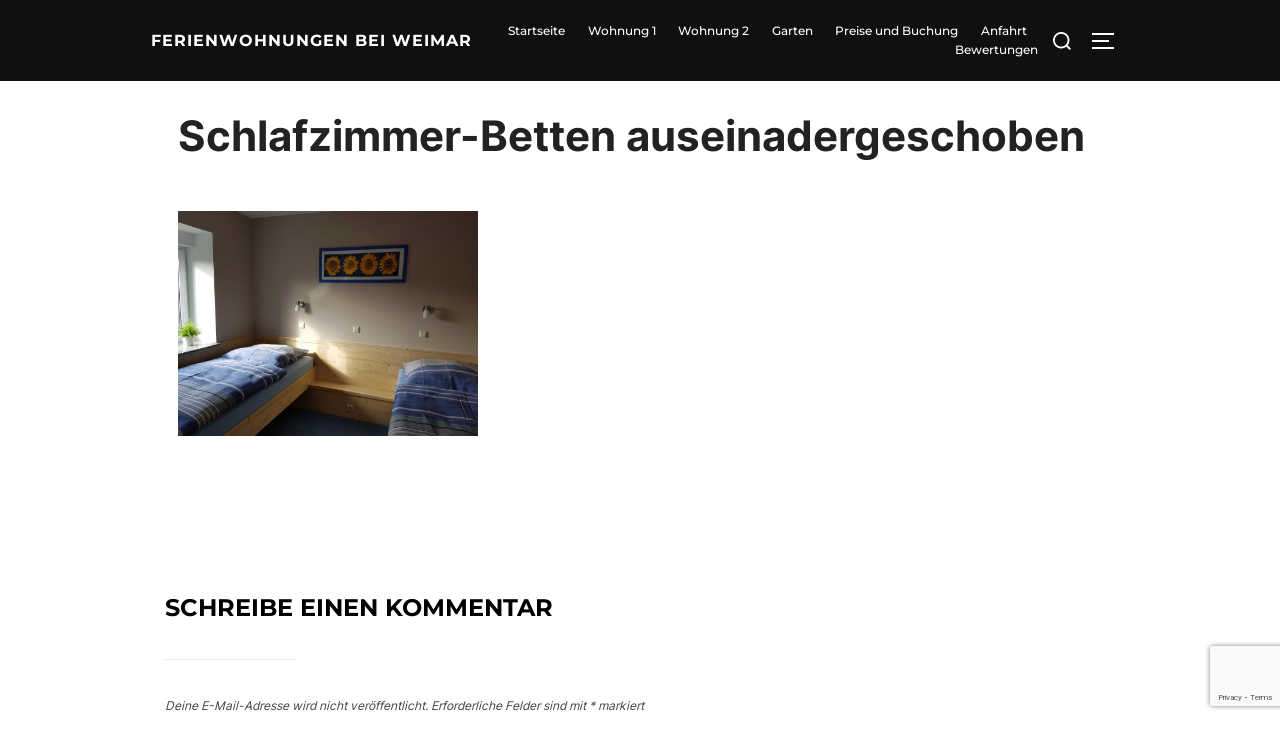

--- FILE ---
content_type: text/html; charset=UTF-8
request_url: https://www.ferienwohnung-kromsdorf.de/wohnung-2/attachment/schlafzimmer-betten-auseinadergeschoben/
body_size: 95133
content:
<!DOCTYPE html>
<html lang="de" class="no-js">
<head>
	<meta charset="UTF-8" />
	<meta name="viewport" content="width=device-width, initial-scale=1" />
	<script>(function(html){html.className = html.className.replace(/\bno-js\b/,'js')})(document.documentElement);</script>
<meta name='robots' content='index, follow, max-image-preview:large, max-snippet:-1, max-video-preview:-1' />
	<style>img:is([sizes="auto" i], [sizes^="auto," i]) { contain-intrinsic-size: 3000px 1500px }</style>
	
	<!-- This site is optimized with the Yoast SEO plugin v26.1.1 - https://yoast.com/wordpress/plugins/seo/ -->
	<title>Schlafzimmer-Betten auseinadergeschoben - Ferienwohnungen bei Weimar</title>
	<link rel="canonical" href="https://www.ferienwohnung-kromsdorf.de/wohnung-2/attachment/schlafzimmer-betten-auseinadergeschoben/" />
	<meta property="og:locale" content="de_DE" />
	<meta property="og:type" content="article" />
	<meta property="og:title" content="Schlafzimmer-Betten auseinadergeschoben - Ferienwohnungen bei Weimar" />
	<meta property="og:description" content="Schlafzimmer-Betten auseinandergeschoben" />
	<meta property="og:url" content="https://www.ferienwohnung-kromsdorf.de/wohnung-2/attachment/schlafzimmer-betten-auseinadergeschoben/" />
	<meta property="og:site_name" content="Ferienwohnungen bei Weimar" />
	<meta property="article:modified_time" content="2018-02-11T13:43:15+00:00" />
	<meta property="og:image" content="https://www.ferienwohnung-kromsdorf.de/wohnung-2/attachment/schlafzimmer-betten-auseinadergeschoben" />
	<meta property="og:image:width" content="4032" />
	<meta property="og:image:height" content="3024" />
	<meta property="og:image:type" content="image/jpeg" />
	<meta name="twitter:card" content="summary_large_image" />
	<script type="application/ld+json" class="yoast-schema-graph">{"@context":"https://schema.org","@graph":[{"@type":"WebPage","@id":"https://www.ferienwohnung-kromsdorf.de/wohnung-2/attachment/schlafzimmer-betten-auseinadergeschoben/","url":"https://www.ferienwohnung-kromsdorf.de/wohnung-2/attachment/schlafzimmer-betten-auseinadergeschoben/","name":"Schlafzimmer-Betten auseinadergeschoben - Ferienwohnungen bei Weimar","isPartOf":{"@id":"https://www.ferienwohnung-kromsdorf.de/#website"},"primaryImageOfPage":{"@id":"https://www.ferienwohnung-kromsdorf.de/wohnung-2/attachment/schlafzimmer-betten-auseinadergeschoben/#primaryimage"},"image":{"@id":"https://www.ferienwohnung-kromsdorf.de/wohnung-2/attachment/schlafzimmer-betten-auseinadergeschoben/#primaryimage"},"thumbnailUrl":"https://www.ferienwohnung-kromsdorf.de/wp-content/uploads/2018/02/Schlafzimmer-Betten-auseinadergeschoben.jpg","datePublished":"2018-02-11T13:40:59+00:00","dateModified":"2018-02-11T13:43:15+00:00","breadcrumb":{"@id":"https://www.ferienwohnung-kromsdorf.de/wohnung-2/attachment/schlafzimmer-betten-auseinadergeschoben/#breadcrumb"},"inLanguage":"de","potentialAction":[{"@type":"ReadAction","target":["https://www.ferienwohnung-kromsdorf.de/wohnung-2/attachment/schlafzimmer-betten-auseinadergeschoben/"]}]},{"@type":"ImageObject","inLanguage":"de","@id":"https://www.ferienwohnung-kromsdorf.de/wohnung-2/attachment/schlafzimmer-betten-auseinadergeschoben/#primaryimage","url":"https://www.ferienwohnung-kromsdorf.de/wp-content/uploads/2018/02/Schlafzimmer-Betten-auseinadergeschoben.jpg","contentUrl":"https://www.ferienwohnung-kromsdorf.de/wp-content/uploads/2018/02/Schlafzimmer-Betten-auseinadergeschoben.jpg","width":4032,"height":3024,"caption":"Schlafzimmer-Betten auseinandergeschoben"},{"@type":"BreadcrumbList","@id":"https://www.ferienwohnung-kromsdorf.de/wohnung-2/attachment/schlafzimmer-betten-auseinadergeschoben/#breadcrumb","itemListElement":[{"@type":"ListItem","position":1,"name":"Startseite","item":"https://www.ferienwohnung-kromsdorf.de/"},{"@type":"ListItem","position":2,"name":"Wohnung 2","item":"https://www.ferienwohnung-kromsdorf.de/wohnung-2/"},{"@type":"ListItem","position":3,"name":"Schlafzimmer-Betten auseinadergeschoben"}]},{"@type":"WebSite","@id":"https://www.ferienwohnung-kromsdorf.de/#website","url":"https://www.ferienwohnung-kromsdorf.de/","name":"Ferienwohnungen bei Weimar","description":"Ferienwohnungen in der Nähe von Weimar","potentialAction":[{"@type":"SearchAction","target":{"@type":"EntryPoint","urlTemplate":"https://www.ferienwohnung-kromsdorf.de/?s={search_term_string}"},"query-input":{"@type":"PropertyValueSpecification","valueRequired":true,"valueName":"search_term_string"}}],"inLanguage":"de"}]}</script>
	<!-- / Yoast SEO plugin. -->


<link rel="alternate" type="application/rss+xml" title="Ferienwohnungen bei Weimar &raquo; Feed" href="https://www.ferienwohnung-kromsdorf.de/feed/" />
<link rel="alternate" type="application/rss+xml" title="Ferienwohnungen bei Weimar &raquo; Kommentar-Feed" href="https://www.ferienwohnung-kromsdorf.de/comments/feed/" />
<link rel="alternate" type="application/rss+xml" title="Ferienwohnungen bei Weimar &raquo; Schlafzimmer-Betten auseinadergeschoben-Kommentar-Feed" href="https://www.ferienwohnung-kromsdorf.de/wohnung-2/attachment/schlafzimmer-betten-auseinadergeschoben/feed/" />
<script>
window._wpemojiSettings = {"baseUrl":"https:\/\/s.w.org\/images\/core\/emoji\/15.0.3\/72x72\/","ext":".png","svgUrl":"https:\/\/s.w.org\/images\/core\/emoji\/15.0.3\/svg\/","svgExt":".svg","source":{"concatemoji":"https:\/\/www.ferienwohnung-kromsdorf.de\/wp-includes\/js\/wp-emoji-release.min.js?ver=6.7.4"}};
/*! This file is auto-generated */
!function(i,n){var o,s,e;function c(e){try{var t={supportTests:e,timestamp:(new Date).valueOf()};sessionStorage.setItem(o,JSON.stringify(t))}catch(e){}}function p(e,t,n){e.clearRect(0,0,e.canvas.width,e.canvas.height),e.fillText(t,0,0);var t=new Uint32Array(e.getImageData(0,0,e.canvas.width,e.canvas.height).data),r=(e.clearRect(0,0,e.canvas.width,e.canvas.height),e.fillText(n,0,0),new Uint32Array(e.getImageData(0,0,e.canvas.width,e.canvas.height).data));return t.every(function(e,t){return e===r[t]})}function u(e,t,n){switch(t){case"flag":return n(e,"\ud83c\udff3\ufe0f\u200d\u26a7\ufe0f","\ud83c\udff3\ufe0f\u200b\u26a7\ufe0f")?!1:!n(e,"\ud83c\uddfa\ud83c\uddf3","\ud83c\uddfa\u200b\ud83c\uddf3")&&!n(e,"\ud83c\udff4\udb40\udc67\udb40\udc62\udb40\udc65\udb40\udc6e\udb40\udc67\udb40\udc7f","\ud83c\udff4\u200b\udb40\udc67\u200b\udb40\udc62\u200b\udb40\udc65\u200b\udb40\udc6e\u200b\udb40\udc67\u200b\udb40\udc7f");case"emoji":return!n(e,"\ud83d\udc26\u200d\u2b1b","\ud83d\udc26\u200b\u2b1b")}return!1}function f(e,t,n){var r="undefined"!=typeof WorkerGlobalScope&&self instanceof WorkerGlobalScope?new OffscreenCanvas(300,150):i.createElement("canvas"),a=r.getContext("2d",{willReadFrequently:!0}),o=(a.textBaseline="top",a.font="600 32px Arial",{});return e.forEach(function(e){o[e]=t(a,e,n)}),o}function t(e){var t=i.createElement("script");t.src=e,t.defer=!0,i.head.appendChild(t)}"undefined"!=typeof Promise&&(o="wpEmojiSettingsSupports",s=["flag","emoji"],n.supports={everything:!0,everythingExceptFlag:!0},e=new Promise(function(e){i.addEventListener("DOMContentLoaded",e,{once:!0})}),new Promise(function(t){var n=function(){try{var e=JSON.parse(sessionStorage.getItem(o));if("object"==typeof e&&"number"==typeof e.timestamp&&(new Date).valueOf()<e.timestamp+604800&&"object"==typeof e.supportTests)return e.supportTests}catch(e){}return null}();if(!n){if("undefined"!=typeof Worker&&"undefined"!=typeof OffscreenCanvas&&"undefined"!=typeof URL&&URL.createObjectURL&&"undefined"!=typeof Blob)try{var e="postMessage("+f.toString()+"("+[JSON.stringify(s),u.toString(),p.toString()].join(",")+"));",r=new Blob([e],{type:"text/javascript"}),a=new Worker(URL.createObjectURL(r),{name:"wpTestEmojiSupports"});return void(a.onmessage=function(e){c(n=e.data),a.terminate(),t(n)})}catch(e){}c(n=f(s,u,p))}t(n)}).then(function(e){for(var t in e)n.supports[t]=e[t],n.supports.everything=n.supports.everything&&n.supports[t],"flag"!==t&&(n.supports.everythingExceptFlag=n.supports.everythingExceptFlag&&n.supports[t]);n.supports.everythingExceptFlag=n.supports.everythingExceptFlag&&!n.supports.flag,n.DOMReady=!1,n.readyCallback=function(){n.DOMReady=!0}}).then(function(){return e}).then(function(){var e;n.supports.everything||(n.readyCallback(),(e=n.source||{}).concatemoji?t(e.concatemoji):e.wpemoji&&e.twemoji&&(t(e.twemoji),t(e.wpemoji)))}))}((window,document),window._wpemojiSettings);
</script>
<style id='wp-emoji-styles-inline-css'>

	img.wp-smiley, img.emoji {
		display: inline !important;
		border: none !important;
		box-shadow: none !important;
		height: 1em !important;
		width: 1em !important;
		margin: 0 0.07em !important;
		vertical-align: -0.1em !important;
		background: none !important;
		padding: 0 !important;
	}
</style>
<link rel='stylesheet' id='wp-block-library-css' href='https://www.ferienwohnung-kromsdorf.de/wp-includes/css/dist/block-library/style.min.css?ver=6.7.4' media='all' />
<style id='wp-block-library-theme-inline-css'>
.wp-block-audio :where(figcaption){color:#555;font-size:13px;text-align:center}.is-dark-theme .wp-block-audio :where(figcaption){color:#ffffffa6}.wp-block-audio{margin:0 0 1em}.wp-block-code{border:1px solid #ccc;border-radius:4px;font-family:Menlo,Consolas,monaco,monospace;padding:.8em 1em}.wp-block-embed :where(figcaption){color:#555;font-size:13px;text-align:center}.is-dark-theme .wp-block-embed :where(figcaption){color:#ffffffa6}.wp-block-embed{margin:0 0 1em}.blocks-gallery-caption{color:#555;font-size:13px;text-align:center}.is-dark-theme .blocks-gallery-caption{color:#ffffffa6}:root :where(.wp-block-image figcaption){color:#555;font-size:13px;text-align:center}.is-dark-theme :root :where(.wp-block-image figcaption){color:#ffffffa6}.wp-block-image{margin:0 0 1em}.wp-block-pullquote{border-bottom:4px solid;border-top:4px solid;color:currentColor;margin-bottom:1.75em}.wp-block-pullquote cite,.wp-block-pullquote footer,.wp-block-pullquote__citation{color:currentColor;font-size:.8125em;font-style:normal;text-transform:uppercase}.wp-block-quote{border-left:.25em solid;margin:0 0 1.75em;padding-left:1em}.wp-block-quote cite,.wp-block-quote footer{color:currentColor;font-size:.8125em;font-style:normal;position:relative}.wp-block-quote:where(.has-text-align-right){border-left:none;border-right:.25em solid;padding-left:0;padding-right:1em}.wp-block-quote:where(.has-text-align-center){border:none;padding-left:0}.wp-block-quote.is-large,.wp-block-quote.is-style-large,.wp-block-quote:where(.is-style-plain){border:none}.wp-block-search .wp-block-search__label{font-weight:700}.wp-block-search__button{border:1px solid #ccc;padding:.375em .625em}:where(.wp-block-group.has-background){padding:1.25em 2.375em}.wp-block-separator.has-css-opacity{opacity:.4}.wp-block-separator{border:none;border-bottom:2px solid;margin-left:auto;margin-right:auto}.wp-block-separator.has-alpha-channel-opacity{opacity:1}.wp-block-separator:not(.is-style-wide):not(.is-style-dots){width:100px}.wp-block-separator.has-background:not(.is-style-dots){border-bottom:none;height:1px}.wp-block-separator.has-background:not(.is-style-wide):not(.is-style-dots){height:2px}.wp-block-table{margin:0 0 1em}.wp-block-table td,.wp-block-table th{word-break:normal}.wp-block-table :where(figcaption){color:#555;font-size:13px;text-align:center}.is-dark-theme .wp-block-table :where(figcaption){color:#ffffffa6}.wp-block-video :where(figcaption){color:#555;font-size:13px;text-align:center}.is-dark-theme .wp-block-video :where(figcaption){color:#ffffffa6}.wp-block-video{margin:0 0 1em}:root :where(.wp-block-template-part.has-background){margin-bottom:0;margin-top:0;padding:1.25em 2.375em}
</style>
<link rel='stylesheet' id='wp-components-css' href='https://www.ferienwohnung-kromsdorf.de/wp-includes/css/dist/components/style.min.css?ver=6.7.4' media='all' />
<link rel='stylesheet' id='wp-preferences-css' href='https://www.ferienwohnung-kromsdorf.de/wp-includes/css/dist/preferences/style.min.css?ver=6.7.4' media='all' />
<link rel='stylesheet' id='wp-block-editor-css' href='https://www.ferienwohnung-kromsdorf.de/wp-includes/css/dist/block-editor/style.min.css?ver=6.7.4' media='all' />
<link rel='stylesheet' id='popup-maker-block-library-style-css' href='https://www.ferienwohnung-kromsdorf.de/wp-content/plugins/popup-maker/dist/packages/block-library-style.css?ver=dbea705cfafe089d65f1' media='all' />
<style id='global-styles-inline-css'>
:root{--wp--preset--aspect-ratio--square: 1;--wp--preset--aspect-ratio--4-3: 4/3;--wp--preset--aspect-ratio--3-4: 3/4;--wp--preset--aspect-ratio--3-2: 3/2;--wp--preset--aspect-ratio--2-3: 2/3;--wp--preset--aspect-ratio--16-9: 16/9;--wp--preset--aspect-ratio--9-16: 9/16;--wp--preset--color--black: #000000;--wp--preset--color--cyan-bluish-gray: #abb8c3;--wp--preset--color--white: #ffffff;--wp--preset--color--pale-pink: #f78da7;--wp--preset--color--vivid-red: #cf2e2e;--wp--preset--color--luminous-vivid-orange: #ff6900;--wp--preset--color--luminous-vivid-amber: #fcb900;--wp--preset--color--light-green-cyan: #7bdcb5;--wp--preset--color--vivid-green-cyan: #00d084;--wp--preset--color--pale-cyan-blue: #8ed1fc;--wp--preset--color--vivid-cyan-blue: #0693e3;--wp--preset--color--vivid-purple: #9b51e0;--wp--preset--color--primary: #101010;--wp--preset--color--secondary: #0bb4aa;--wp--preset--color--header-footer: #101010;--wp--preset--color--tertiary: #6C6C77;--wp--preset--color--lightgrey: #D9D9D9;--wp--preset--color--foreground: #000;--wp--preset--color--background: #f9fafd;--wp--preset--color--light-background: #ffffff;--wp--preset--gradient--vivid-cyan-blue-to-vivid-purple: linear-gradient(135deg,rgba(6,147,227,1) 0%,rgb(155,81,224) 100%);--wp--preset--gradient--light-green-cyan-to-vivid-green-cyan: linear-gradient(135deg,rgb(122,220,180) 0%,rgb(0,208,130) 100%);--wp--preset--gradient--luminous-vivid-amber-to-luminous-vivid-orange: linear-gradient(135deg,rgba(252,185,0,1) 0%,rgba(255,105,0,1) 100%);--wp--preset--gradient--luminous-vivid-orange-to-vivid-red: linear-gradient(135deg,rgba(255,105,0,1) 0%,rgb(207,46,46) 100%);--wp--preset--gradient--very-light-gray-to-cyan-bluish-gray: linear-gradient(135deg,rgb(238,238,238) 0%,rgb(169,184,195) 100%);--wp--preset--gradient--cool-to-warm-spectrum: linear-gradient(135deg,rgb(74,234,220) 0%,rgb(151,120,209) 20%,rgb(207,42,186) 40%,rgb(238,44,130) 60%,rgb(251,105,98) 80%,rgb(254,248,76) 100%);--wp--preset--gradient--blush-light-purple: linear-gradient(135deg,rgb(255,206,236) 0%,rgb(152,150,240) 100%);--wp--preset--gradient--blush-bordeaux: linear-gradient(135deg,rgb(254,205,165) 0%,rgb(254,45,45) 50%,rgb(107,0,62) 100%);--wp--preset--gradient--luminous-dusk: linear-gradient(135deg,rgb(255,203,112) 0%,rgb(199,81,192) 50%,rgb(65,88,208) 100%);--wp--preset--gradient--pale-ocean: linear-gradient(135deg,rgb(255,245,203) 0%,rgb(182,227,212) 50%,rgb(51,167,181) 100%);--wp--preset--gradient--electric-grass: linear-gradient(135deg,rgb(202,248,128) 0%,rgb(113,206,126) 100%);--wp--preset--gradient--midnight: linear-gradient(135deg,rgb(2,3,129) 0%,rgb(40,116,252) 100%);--wp--preset--gradient--black-primary: linear-gradient(180deg, var(--wp--preset--color--secondary) 0%, var(--wp--preset--color--secondary) 73%, var(--wp--preset--color--background) 73%, var(--wp--preset--color--background) 100%);--wp--preset--gradient--black-secondary: linear-gradient(135deg,rgba(0,0,0,1) 50%,var(--wp--preset--color--tertiary) 100%);--wp--preset--font-size--small: clamp(14px, 0.875rem + ((1vw - 3.2px) * 0.208), 16px);--wp--preset--font-size--medium: clamp(16px, 1rem + ((1vw - 3.2px) * 0.417), 20px);--wp--preset--font-size--large: clamp(22px, 1.375rem + ((1vw - 3.2px) * 1.458), 36px);--wp--preset--font-size--x-large: clamp(30px, 1.875rem + ((1vw - 3.2px) * 2.083), 50px);--wp--preset--font-size--x-small: clamp(14px, 0.875rem + ((1vw - 3.2px) * 1), 14px);--wp--preset--font-size--max-36: clamp(24px, 1.5rem + ((1vw - 3.2px) * 1.25), 36px);--wp--preset--font-size--max-48: clamp(26px, 1.625rem + ((1vw - 3.2px) * 2.292), 48px);--wp--preset--font-size--max-60: clamp(30px, 1.875rem + ((1vw - 3.2px) * 3.125), 60px);--wp--preset--font-size--max-72: clamp(38px, 2.375rem + ((1vw - 3.2px) * 3.542), 72px);--wp--preset--spacing--20: 0.44rem;--wp--preset--spacing--30: 0.67rem;--wp--preset--spacing--40: 1rem;--wp--preset--spacing--50: 1.5rem;--wp--preset--spacing--60: 2.25rem;--wp--preset--spacing--70: 3.38rem;--wp--preset--spacing--80: 5.06rem;--wp--preset--spacing--x-small: 20px;--wp--preset--spacing--small: 40px;--wp--preset--spacing--medium: 60px;--wp--preset--spacing--large: 80px;--wp--preset--spacing--x-large: 100px;--wp--preset--shadow--natural: 6px 6px 9px rgba(0, 0, 0, 0.2);--wp--preset--shadow--deep: 12px 12px 50px rgba(0, 0, 0, 0.4);--wp--preset--shadow--sharp: 6px 6px 0px rgba(0, 0, 0, 0.2);--wp--preset--shadow--outlined: 6px 6px 0px -3px rgba(255, 255, 255, 1), 6px 6px rgba(0, 0, 0, 1);--wp--preset--shadow--crisp: 6px 6px 0px rgba(0, 0, 0, 1);--wp--custom--font-weight--black: 900;--wp--custom--font-weight--bold: 700;--wp--custom--font-weight--extra-bold: 800;--wp--custom--font-weight--light: 300;--wp--custom--font-weight--medium: 500;--wp--custom--font-weight--regular: 400;--wp--custom--font-weight--semi-bold: 600;--wp--custom--line-height--body: 1.75;--wp--custom--line-height--heading: 1.1;--wp--custom--line-height--medium: 1.5;--wp--custom--line-height--one: 1;--wp--custom--spacing--outer: 30px;}:root { --wp--style--global--content-size: 1140px;--wp--style--global--wide-size: 1280px; }:where(body) { margin: 0; }.wp-site-blocks { padding-top: var(--wp--style--root--padding-top); padding-bottom: var(--wp--style--root--padding-bottom); }.has-global-padding { padding-right: var(--wp--style--root--padding-right); padding-left: var(--wp--style--root--padding-left); }.has-global-padding > .alignfull { margin-right: calc(var(--wp--style--root--padding-right) * -1); margin-left: calc(var(--wp--style--root--padding-left) * -1); }.has-global-padding :where(:not(.alignfull.is-layout-flow) > .has-global-padding:not(.wp-block-block, .alignfull)) { padding-right: 0; padding-left: 0; }.has-global-padding :where(:not(.alignfull.is-layout-flow) > .has-global-padding:not(.wp-block-block, .alignfull)) > .alignfull { margin-left: 0; margin-right: 0; }.wp-site-blocks > .alignleft { float: left; margin-right: 2em; }.wp-site-blocks > .alignright { float: right; margin-left: 2em; }.wp-site-blocks > .aligncenter { justify-content: center; margin-left: auto; margin-right: auto; }:where(.wp-site-blocks) > * { margin-block-start: 20px; margin-block-end: 0; }:where(.wp-site-blocks) > :first-child { margin-block-start: 0; }:where(.wp-site-blocks) > :last-child { margin-block-end: 0; }:root { --wp--style--block-gap: 20px; }:root :where(.is-layout-flow) > :first-child{margin-block-start: 0;}:root :where(.is-layout-flow) > :last-child{margin-block-end: 0;}:root :where(.is-layout-flow) > *{margin-block-start: 20px;margin-block-end: 0;}:root :where(.is-layout-constrained) > :first-child{margin-block-start: 0;}:root :where(.is-layout-constrained) > :last-child{margin-block-end: 0;}:root :where(.is-layout-constrained) > *{margin-block-start: 20px;margin-block-end: 0;}:root :where(.is-layout-flex){gap: 20px;}:root :where(.is-layout-grid){gap: 20px;}.is-layout-flow > .alignleft{float: left;margin-inline-start: 0;margin-inline-end: 2em;}.is-layout-flow > .alignright{float: right;margin-inline-start: 2em;margin-inline-end: 0;}.is-layout-flow > .aligncenter{margin-left: auto !important;margin-right: auto !important;}.is-layout-constrained > .alignleft{float: left;margin-inline-start: 0;margin-inline-end: 2em;}.is-layout-constrained > .alignright{float: right;margin-inline-start: 2em;margin-inline-end: 0;}.is-layout-constrained > .aligncenter{margin-left: auto !important;margin-right: auto !important;}.is-layout-constrained > :where(:not(.alignleft):not(.alignright):not(.alignfull)){max-width: var(--wp--style--global--content-size);margin-left: auto !important;margin-right: auto !important;}.is-layout-constrained > .alignwide{max-width: var(--wp--style--global--wide-size);}body .is-layout-flex{display: flex;}.is-layout-flex{flex-wrap: wrap;align-items: center;}.is-layout-flex > :is(*, div){margin: 0;}body .is-layout-grid{display: grid;}.is-layout-grid > :is(*, div){margin: 0;}body{font-size: var(--wp--preset--font-size--small);font-weight: var(--wp--custom--font-weight--regular);line-height: var(--wp--custom--line-height--body);--wp--style--root--padding-top: 0px;--wp--style--root--padding-right: 0px;--wp--style--root--padding-bottom: 0px;--wp--style--root--padding-left: 0px;}a:where(:not(.wp-element-button)){color: var(--wp--preset--color--primary);text-decoration: underline;}:root :where(.wp-element-button, .wp-block-button__link){background-color: #32373c;border-radius: 0;border-width: 0;color: #fff;font-family: inherit;font-size: inherit;line-height: inherit;padding-top: 10px;padding-right: 25px;padding-bottom: 10px;padding-left: 25px;text-decoration: none;}.has-black-color{color: var(--wp--preset--color--black) !important;}.has-cyan-bluish-gray-color{color: var(--wp--preset--color--cyan-bluish-gray) !important;}.has-white-color{color: var(--wp--preset--color--white) !important;}.has-pale-pink-color{color: var(--wp--preset--color--pale-pink) !important;}.has-vivid-red-color{color: var(--wp--preset--color--vivid-red) !important;}.has-luminous-vivid-orange-color{color: var(--wp--preset--color--luminous-vivid-orange) !important;}.has-luminous-vivid-amber-color{color: var(--wp--preset--color--luminous-vivid-amber) !important;}.has-light-green-cyan-color{color: var(--wp--preset--color--light-green-cyan) !important;}.has-vivid-green-cyan-color{color: var(--wp--preset--color--vivid-green-cyan) !important;}.has-pale-cyan-blue-color{color: var(--wp--preset--color--pale-cyan-blue) !important;}.has-vivid-cyan-blue-color{color: var(--wp--preset--color--vivid-cyan-blue) !important;}.has-vivid-purple-color{color: var(--wp--preset--color--vivid-purple) !important;}.has-primary-color{color: var(--wp--preset--color--primary) !important;}.has-secondary-color{color: var(--wp--preset--color--secondary) !important;}.has-header-footer-color{color: var(--wp--preset--color--header-footer) !important;}.has-tertiary-color{color: var(--wp--preset--color--tertiary) !important;}.has-lightgrey-color{color: var(--wp--preset--color--lightgrey) !important;}.has-foreground-color{color: var(--wp--preset--color--foreground) !important;}.has-background-color{color: var(--wp--preset--color--background) !important;}.has-light-background-color{color: var(--wp--preset--color--light-background) !important;}.has-black-background-color{background-color: var(--wp--preset--color--black) !important;}.has-cyan-bluish-gray-background-color{background-color: var(--wp--preset--color--cyan-bluish-gray) !important;}.has-white-background-color{background-color: var(--wp--preset--color--white) !important;}.has-pale-pink-background-color{background-color: var(--wp--preset--color--pale-pink) !important;}.has-vivid-red-background-color{background-color: var(--wp--preset--color--vivid-red) !important;}.has-luminous-vivid-orange-background-color{background-color: var(--wp--preset--color--luminous-vivid-orange) !important;}.has-luminous-vivid-amber-background-color{background-color: var(--wp--preset--color--luminous-vivid-amber) !important;}.has-light-green-cyan-background-color{background-color: var(--wp--preset--color--light-green-cyan) !important;}.has-vivid-green-cyan-background-color{background-color: var(--wp--preset--color--vivid-green-cyan) !important;}.has-pale-cyan-blue-background-color{background-color: var(--wp--preset--color--pale-cyan-blue) !important;}.has-vivid-cyan-blue-background-color{background-color: var(--wp--preset--color--vivid-cyan-blue) !important;}.has-vivid-purple-background-color{background-color: var(--wp--preset--color--vivid-purple) !important;}.has-primary-background-color{background-color: var(--wp--preset--color--primary) !important;}.has-secondary-background-color{background-color: var(--wp--preset--color--secondary) !important;}.has-header-footer-background-color{background-color: var(--wp--preset--color--header-footer) !important;}.has-tertiary-background-color{background-color: var(--wp--preset--color--tertiary) !important;}.has-lightgrey-background-color{background-color: var(--wp--preset--color--lightgrey) !important;}.has-foreground-background-color{background-color: var(--wp--preset--color--foreground) !important;}.has-background-background-color{background-color: var(--wp--preset--color--background) !important;}.has-light-background-background-color{background-color: var(--wp--preset--color--light-background) !important;}.has-black-border-color{border-color: var(--wp--preset--color--black) !important;}.has-cyan-bluish-gray-border-color{border-color: var(--wp--preset--color--cyan-bluish-gray) !important;}.has-white-border-color{border-color: var(--wp--preset--color--white) !important;}.has-pale-pink-border-color{border-color: var(--wp--preset--color--pale-pink) !important;}.has-vivid-red-border-color{border-color: var(--wp--preset--color--vivid-red) !important;}.has-luminous-vivid-orange-border-color{border-color: var(--wp--preset--color--luminous-vivid-orange) !important;}.has-luminous-vivid-amber-border-color{border-color: var(--wp--preset--color--luminous-vivid-amber) !important;}.has-light-green-cyan-border-color{border-color: var(--wp--preset--color--light-green-cyan) !important;}.has-vivid-green-cyan-border-color{border-color: var(--wp--preset--color--vivid-green-cyan) !important;}.has-pale-cyan-blue-border-color{border-color: var(--wp--preset--color--pale-cyan-blue) !important;}.has-vivid-cyan-blue-border-color{border-color: var(--wp--preset--color--vivid-cyan-blue) !important;}.has-vivid-purple-border-color{border-color: var(--wp--preset--color--vivid-purple) !important;}.has-primary-border-color{border-color: var(--wp--preset--color--primary) !important;}.has-secondary-border-color{border-color: var(--wp--preset--color--secondary) !important;}.has-header-footer-border-color{border-color: var(--wp--preset--color--header-footer) !important;}.has-tertiary-border-color{border-color: var(--wp--preset--color--tertiary) !important;}.has-lightgrey-border-color{border-color: var(--wp--preset--color--lightgrey) !important;}.has-foreground-border-color{border-color: var(--wp--preset--color--foreground) !important;}.has-background-border-color{border-color: var(--wp--preset--color--background) !important;}.has-light-background-border-color{border-color: var(--wp--preset--color--light-background) !important;}.has-vivid-cyan-blue-to-vivid-purple-gradient-background{background: var(--wp--preset--gradient--vivid-cyan-blue-to-vivid-purple) !important;}.has-light-green-cyan-to-vivid-green-cyan-gradient-background{background: var(--wp--preset--gradient--light-green-cyan-to-vivid-green-cyan) !important;}.has-luminous-vivid-amber-to-luminous-vivid-orange-gradient-background{background: var(--wp--preset--gradient--luminous-vivid-amber-to-luminous-vivid-orange) !important;}.has-luminous-vivid-orange-to-vivid-red-gradient-background{background: var(--wp--preset--gradient--luminous-vivid-orange-to-vivid-red) !important;}.has-very-light-gray-to-cyan-bluish-gray-gradient-background{background: var(--wp--preset--gradient--very-light-gray-to-cyan-bluish-gray) !important;}.has-cool-to-warm-spectrum-gradient-background{background: var(--wp--preset--gradient--cool-to-warm-spectrum) !important;}.has-blush-light-purple-gradient-background{background: var(--wp--preset--gradient--blush-light-purple) !important;}.has-blush-bordeaux-gradient-background{background: var(--wp--preset--gradient--blush-bordeaux) !important;}.has-luminous-dusk-gradient-background{background: var(--wp--preset--gradient--luminous-dusk) !important;}.has-pale-ocean-gradient-background{background: var(--wp--preset--gradient--pale-ocean) !important;}.has-electric-grass-gradient-background{background: var(--wp--preset--gradient--electric-grass) !important;}.has-midnight-gradient-background{background: var(--wp--preset--gradient--midnight) !important;}.has-black-primary-gradient-background{background: var(--wp--preset--gradient--black-primary) !important;}.has-black-secondary-gradient-background{background: var(--wp--preset--gradient--black-secondary) !important;}.has-small-font-size{font-size: var(--wp--preset--font-size--small) !important;}.has-medium-font-size{font-size: var(--wp--preset--font-size--medium) !important;}.has-large-font-size{font-size: var(--wp--preset--font-size--large) !important;}.has-x-large-font-size{font-size: var(--wp--preset--font-size--x-large) !important;}.has-x-small-font-size{font-size: var(--wp--preset--font-size--x-small) !important;}.has-max-36-font-size{font-size: var(--wp--preset--font-size--max-36) !important;}.has-max-48-font-size{font-size: var(--wp--preset--font-size--max-48) !important;}.has-max-60-font-size{font-size: var(--wp--preset--font-size--max-60) !important;}.has-max-72-font-size{font-size: var(--wp--preset--font-size--max-72) !important;}
:root :where(.wp-block-button .wp-block-button__link){background-color: var(--wp--preset--color--primary);}
:root :where(.wp-block-columns){border-radius: 4px;border-width: 0;margin-bottom: 0px;}
:root :where(.wp-block-pullquote){font-size: clamp(0.984em, 0.984rem + ((1vw - 0.2em) * 0.86), 1.5em);line-height: 1.6;}
:root :where(.wp-block-buttons-is-layout-flow) > :first-child{margin-block-start: 0;}:root :where(.wp-block-buttons-is-layout-flow) > :last-child{margin-block-end: 0;}:root :where(.wp-block-buttons-is-layout-flow) > *{margin-block-start: 10px;margin-block-end: 0;}:root :where(.wp-block-buttons-is-layout-constrained) > :first-child{margin-block-start: 0;}:root :where(.wp-block-buttons-is-layout-constrained) > :last-child{margin-block-end: 0;}:root :where(.wp-block-buttons-is-layout-constrained) > *{margin-block-start: 10px;margin-block-end: 0;}:root :where(.wp-block-buttons-is-layout-flex){gap: 10px;}:root :where(.wp-block-buttons-is-layout-grid){gap: 10px;}
:root :where(.wp-block-column){border-radius: 4px;border-width: 0;margin-bottom: 0px;}
:root :where(.wp-block-cover){padding-top: 30px;padding-right: 30px;padding-bottom: 30px;padding-left: 30px;}
:root :where(.wp-block-group){padding: 0px;}
:root :where(.wp-block-spacer){margin-top: 0 !important;}
</style>
<link rel='stylesheet' id='contact-form-7-css' href='https://www.ferienwohnung-kromsdorf.de/wp-content/plugins/contact-form-7/includes/css/styles.css?ver=6.1.4' media='all' />
<link rel='stylesheet' id='responsive-lightbox-prettyphoto-css' href='https://www.ferienwohnung-kromsdorf.de/wp-content/plugins/responsive-lightbox/assets/prettyphoto/prettyPhoto.min.css?ver=3.1.6' media='all' />
<link rel='stylesheet' id='inspiro-google-fonts-css' href='https://www.ferienwohnung-kromsdorf.de/wp-content/fonts/eb3c312f95590c13ba5e146f78d46b07.css?ver=1.9.7' media='all' />
<link rel='stylesheet' id='inspiro-style-css' href='https://www.ferienwohnung-kromsdorf.de/wp-content/themes/inspiro/assets/css/minified/style.min.css?ver=1.9.7' media='all' />
<style id='inspiro-style-inline-css'>
body, button, input, select, textarea {
font-family: 'Inter', sans-serif;
font-weight: 400;
}
@media screen and (min-width: 782px) {
body, button, input, select, textarea {
font-size: 12px;
line-height: 1;
} }
body:not(.wp-custom-logo) a.custom-logo-text {
font-family: 'Montserrat', sans-serif;
font-weight: 700;
text-transform: uppercase;
}
@media screen and (min-width: 782px) {
body:not(.wp-custom-logo) a.custom-logo-text {
font-size: 16px;
line-height: 1;
} }
h1, h2, h3, h4, h5, h6, .home.blog .entry-title, .page .entry-title, .page-title, #comments>h3, #respond>h3 {
font-weight: 700;
line-height: 1;
}
.site-title {
font-family: 'Inter', sans-serif;
font-weight: 700;
line-height: 1.25;
}
@media screen and (min-width: 782px) {
.site-title {
font-size: 80px;
} }
.site-description {
font-family: 'Inter', sans-serif;
line-height: 1.8;
}
@media screen and (min-width: 782px) {
.site-description {
font-size: 20px;
} }
.custom-header-button {
font-family: 'Inter', sans-serif;
line-height: 1.8;
}
@media screen and (min-width: 782px) {
.custom-header-button {
font-size: 16px;
} }
.navbar-nav a {
font-family: 'Montserrat', sans-serif;
font-weight: 500;
line-height: 1;
}
@media screen and (min-width: 782px) {
.navbar-nav a {
font-size: 12px;
} }
@media screen and (max-width: 64em) {
.navbar-nav li a {
font-family: 'Montserrat', sans-serif;
font-size: 12px;
font-weight: 600;
text-transform: uppercase;
line-height: 1;
} }

</style>
<link rel='stylesheet' id='tablepress-default-css' href='https://www.ferienwohnung-kromsdorf.de/wp-content/tablepress-combined.min.css?ver=23' media='all' />
<link rel='stylesheet' id='site-reviews-css' href='https://www.ferienwohnung-kromsdorf.de/wp-content/plugins/site-reviews/assets/styles/default.css?ver=7.2.13' media='all' />
<style id='site-reviews-inline-css'>
:root{--glsr-star-empty:url(https://www.ferienwohnung-kromsdorf.de/wp-content/plugins/site-reviews/assets/images/stars/default/star-empty.svg);--glsr-star-error:url(https://www.ferienwohnung-kromsdorf.de/wp-content/plugins/site-reviews/assets/images/stars/default/star-error.svg);--glsr-star-full:url(https://www.ferienwohnung-kromsdorf.de/wp-content/plugins/site-reviews/assets/images/stars/default/star-full.svg);--glsr-star-half:url(https://www.ferienwohnung-kromsdorf.de/wp-content/plugins/site-reviews/assets/images/stars/default/star-half.svg)}

</style>
<link rel='stylesheet' id='adswscCSS-css' href='https://www.ferienwohnung-kromsdorf.de/wp-content/plugins/ads-wp-site-count/css/styles.css?ver=6.7.4' media='all' />
<!--n2css--><!--n2js--><script src="https://www.ferienwohnung-kromsdorf.de/wp-includes/js/jquery/jquery.min.js?ver=3.7.1" id="jquery-core-js"></script>
<script src="https://www.ferienwohnung-kromsdorf.de/wp-includes/js/jquery/jquery-migrate.min.js?ver=3.4.1" id="jquery-migrate-js"></script>
<script src="https://www.ferienwohnung-kromsdorf.de/wp-content/plugins/responsive-lightbox/assets/prettyphoto/jquery.prettyPhoto.min.js?ver=3.1.6" id="responsive-lightbox-prettyphoto-js"></script>
<script src="https://www.ferienwohnung-kromsdorf.de/wp-includes/js/underscore.min.js?ver=1.13.7" id="underscore-js"></script>
<script src="https://www.ferienwohnung-kromsdorf.de/wp-content/plugins/responsive-lightbox/assets/infinitescroll/infinite-scroll.pkgd.min.js?ver=4.0.1" id="responsive-lightbox-infinite-scroll-js"></script>
<script src="https://www.ferienwohnung-kromsdorf.de/wp-content/plugins/responsive-lightbox/assets/dompurify/purify.min.js?ver=3.3.1" id="dompurify-js"></script>
<script id="responsive-lightbox-sanitizer-js-before">
window.RLG = window.RLG || {}; window.RLG.sanitizeAllowedHosts = ["youtube.com","www.youtube.com","youtu.be","vimeo.com","player.vimeo.com"];
</script>
<script src="https://www.ferienwohnung-kromsdorf.de/wp-content/plugins/responsive-lightbox/js/sanitizer.js?ver=2.6.1" id="responsive-lightbox-sanitizer-js"></script>
<script id="responsive-lightbox-js-before">
var rlArgs = {"script":"prettyphoto","selector":"lightbox","customEvents":"","activeGalleries":true,"animationSpeed":"normal","slideshow":false,"slideshowDelay":5000,"slideshowAutoplay":false,"opacity":"0.75","showTitle":true,"allowResize":true,"allowExpand":true,"width":1080,"height":720,"separator":"\/","theme":"pp_default","horizontalPadding":20,"hideFlash":false,"wmode":"opaque","videoAutoplay":false,"modal":false,"deeplinking":false,"overlayGallery":true,"keyboardShortcuts":true,"social":false,"woocommerce_gallery":false,"ajaxurl":"https:\/\/www.ferienwohnung-kromsdorf.de\/wp-admin\/admin-ajax.php","nonce":"a80d0e9f0d","preview":false,"postId":105,"scriptExtension":false};
</script>
<script src="https://www.ferienwohnung-kromsdorf.de/wp-content/plugins/responsive-lightbox/js/front.js?ver=2.6.1" id="responsive-lightbox-js"></script>
<link rel="https://api.w.org/" href="https://www.ferienwohnung-kromsdorf.de/wp-json/" /><link rel="alternate" title="JSON" type="application/json" href="https://www.ferienwohnung-kromsdorf.de/wp-json/wp/v2/media/105" /><link rel="EditURI" type="application/rsd+xml" title="RSD" href="https://www.ferienwohnung-kromsdorf.de/xmlrpc.php?rsd" />
<meta name="generator" content="WordPress 6.7.4" />
<link rel='shortlink' href='https://www.ferienwohnung-kromsdorf.de/?p=105' />
<link rel="alternate" title="oEmbed (JSON)" type="application/json+oembed" href="https://www.ferienwohnung-kromsdorf.de/wp-json/oembed/1.0/embed?url=https%3A%2F%2Fwww.ferienwohnung-kromsdorf.de%2Fwohnung-2%2Fattachment%2Fschlafzimmer-betten-auseinadergeschoben%2F" />
<link rel="alternate" title="oEmbed (XML)" type="text/xml+oembed" href="https://www.ferienwohnung-kromsdorf.de/wp-json/oembed/1.0/embed?url=https%3A%2F%2Fwww.ferienwohnung-kromsdorf.de%2Fwohnung-2%2Fattachment%2Fschlafzimmer-betten-auseinadergeschoben%2F&#038;format=xml" />
<!-- start Simple Custom CSS and JS -->
<style>
/* Padding Preistabellen */
#post-147 > div.entry-content > div > section > div > div > div > div > div > div:nth-child(3){
	padding: 0;
}

#post-147 > div.entry-content > div > section > div > div > div > div > div > div:nth-child(3) > div > div{
	padding: 0;
}</style>
<!-- end Simple Custom CSS and JS -->
<!-- start Simple Custom CSS and JS -->
<style>
/* Anpassung an Navbar, wichtig für kleine Bildschirme da sonst verschiebungen im Header Bereich */
.navbar .header-inner{
	width: 80% !important;
}

</style>
<!-- end Simple Custom CSS and JS -->
<!-- start Simple Custom CSS and JS -->
<style>
@media (max-width: 600px) {
	/* Padding Beschreibungstext */
	#post-67 > div.entry-content > div.wp-block-group.alignfull.has-white-background-color.has-background.is-layout-flow.wp-block-group-is-layout-flow > div{
		padding-right: var(--wp--preset--spacing--small) !important;
    	padding-left: var(--wp--preset--spacing--small) !important;
	}
	
	#post-24 > div.entry-content > div.wp-block-group.alignfull.has-white-background-color.has-background.is-layout-flow.wp-block-group-is-layout-flow > div{
		padding-right: var(--wp--preset--spacing--small) !important;
    	padding-left: var(--wp--preset--spacing--small) !important;
	}
	
	/* Padding Galery */
	
	#post-24 > div.entry-content > div:nth-child(2){
		padding-right: var(--wp--preset--spacing--small) !important;
    	padding-left: var(--wp--preset--spacing--small) !important;
	}
	
	#post-67 > div.entry-content > div:nth-child(2){
		padding-right: var(--wp--preset--spacing--small) !important;
    	padding-left: var(--wp--preset--spacing--small) !important;
	}
	
	/* Größer der Bilder in der Galery */
	#post-67 > div.entry-content > div:nth-child(2) > figure figure{
	max-height: 400px !important;
	}
	
	#post-24 > div.entry-content > div:nth-child(2) > figure figure{
	max-height: 400px !important;
	}
			
}
</style>
<!-- end Simple Custom CSS and JS -->
<meta name="generator" content="Elementor 3.28.4; features: additional_custom_breakpoints, e_local_google_fonts; settings: css_print_method-external, google_font-enabled, font_display-auto">
			<style>
				.e-con.e-parent:nth-of-type(n+4):not(.e-lazyloaded):not(.e-no-lazyload),
				.e-con.e-parent:nth-of-type(n+4):not(.e-lazyloaded):not(.e-no-lazyload) * {
					background-image: none !important;
				}
				@media screen and (max-height: 1024px) {
					.e-con.e-parent:nth-of-type(n+3):not(.e-lazyloaded):not(.e-no-lazyload),
					.e-con.e-parent:nth-of-type(n+3):not(.e-lazyloaded):not(.e-no-lazyload) * {
						background-image: none !important;
					}
				}
				@media screen and (max-height: 640px) {
					.e-con.e-parent:nth-of-type(n+2):not(.e-lazyloaded):not(.e-no-lazyload),
					.e-con.e-parent:nth-of-type(n+2):not(.e-lazyloaded):not(.e-no-lazyload) * {
						background-image: none !important;
					}
				}
			</style>
					<style id="inspiro-custom-header-styles">
						.site-title a,
			.colors-dark .site-title a,
			.site-title a,
			body.has-header-image .site-title a,
			body.has-header-video .site-title a,
			body.has-header-image.colors-dark .site-title a,
			body.has-header-video.colors-dark .site-title a,
			body.has-header-image .site-title a,
			body.has-header-video .site-title a,
			.site-description,
			.colors-dark .site-description,
			.site-description,
			body.has-header-image .site-description,
			body.has-header-video .site-description,
			body.has-header-image.colors-dark .site-description,
			body.has-header-video.colors-dark .site-description,
			body.has-header-image .site-description,
			body.has-header-video .site-description {
				color: ;
			}

			
						.custom-header-button {
				color: #ffffff;
				border-color: #ffffff;
			}

			
						.custom-header-button:hover {
				color: #ffffff;
			}

			
			
			
			
						.headroom--not-top .navbar,
			.has-header-image.home.blog .headroom--not-top .navbar,
			.has-header-image.inspiro-front-page .headroom--not-top .navbar,
			.has-header-video.home.blog .headroom--not-top .navbar,
			.has-header-video.inspiro-front-page .headroom--not-top .navbar {
				background-color: rgba(0,0,0,0.9);
			}

			
			
			
			
						a.custom-logo-text:hover {
				color: #ffffff;
			}

			
			

			/* hero section */
			
						.has-header-image .custom-header-media:before {
				background-image: linear-gradient(to bottom,
				rgba(0, 0, 0, 0.3) 0%,
				rgba(0, 0, 0, 0.5) 100%);

				/*background-image: linear-gradient(to bottom, rgba(0, 0, 0, .7) 0%, rgba(0, 0, 0, 0.5) 100%)*/
			}


			

			/* content */
			
			
			

			/* sidebar */
			
			
			
			

			/* footer */
			
			
			

			/* general */
			
			
			
			
			
			
			
			
			
			
					</style>
		<link rel="icon" href="https://www.ferienwohnung-kromsdorf.de/wp-content/uploads/2018/02/cropped-Startseite-mit-Stern-2-32x32.jpg" sizes="32x32" />
<link rel="icon" href="https://www.ferienwohnung-kromsdorf.de/wp-content/uploads/2018/02/cropped-Startseite-mit-Stern-2-192x192.jpg" sizes="192x192" />
<link rel="apple-touch-icon" href="https://www.ferienwohnung-kromsdorf.de/wp-content/uploads/2018/02/cropped-Startseite-mit-Stern-2-180x180.jpg" />
<meta name="msapplication-TileImage" content="https://www.ferienwohnung-kromsdorf.de/wp-content/uploads/2018/02/cropped-Startseite-mit-Stern-2-270x270.jpg" />
		<style id="wp-custom-css">
			#post-67 > div.entry-content > div:nth-child(2) > figure figure{
	max-height: 400px;
}

#post-24 > div.entry-content > div:nth-child(2) > figure figure{
	max-height: 400px;
}		</style>
		
</head>

<body class="attachment attachment-template-default single single-attachment postid-105 attachmentid-105 attachment-jpeg wp-embed-responsive has-sidebar inspiro--with-page-nav page-layout-full-width post-display-content-excerpt colors-light elementor-default elementor-kit-621">

<aside id="side-nav" class="side-nav" tabindex="-1">
	<div class="side-nav__scrollable-container">
		<div class="side-nav__wrap">
			<div class="side-nav__close-button">
				<button type="button" class="navbar-toggle">
					<span class="screen-reader-text">Navigation umschalten</span>
					<span class="icon-bar"></span>
					<span class="icon-bar"></span>
					<span class="icon-bar"></span>
				</button>
			</div>
							<nav class="mobile-menu-wrapper" aria-label="Mobile-Menü" role="navigation">
					<ul id="menu-oberes-menue" class="nav navbar-nav"><li id="menu-item-33" class="menu-item menu-item-type-custom menu-item-object-custom menu-item-home menu-item-33"><a href="https://www.ferienwohnung-kromsdorf.de/">Startseite</a></li>
<li id="menu-item-70" class="menu-item menu-item-type-post_type menu-item-object-page menu-item-70"><a href="https://www.ferienwohnung-kromsdorf.de/wohnung-1/">Wohnung 1</a></li>
<li id="menu-item-42" class="menu-item menu-item-type-post_type menu-item-object-page menu-item-42"><a href="https://www.ferienwohnung-kromsdorf.de/wohnung-2/">Wohnung 2</a></li>
<li id="menu-item-43" class="menu-item menu-item-type-post_type menu-item-object-page menu-item-43"><a href="https://www.ferienwohnung-kromsdorf.de/garten/">Garten</a></li>
<li id="menu-item-150" class="menu-item menu-item-type-post_type menu-item-object-page menu-item-150"><a href="https://www.ferienwohnung-kromsdorf.de/buchung-und-verfuegbarkeit/">Preise und Buchung</a></li>
<li id="menu-item-50" class="menu-item menu-item-type-post_type menu-item-object-page menu-item-50"><a href="https://www.ferienwohnung-kromsdorf.de/anfahrt/">Anfahrt</a></li>
<li id="menu-item-531" class="menu-item menu-item-type-post_type menu-item-object-page menu-item-531"><a href="https://www.ferienwohnung-kromsdorf.de/bewertungen/">Bewertungen</a></li>
</ul>				</nav>
						<div id="text-29" class="widget widget_text"><h3 class="title">Hier finden Sie uns</h3>			<div class="textwidget"><p>Am Schenkgarten 13a</p>
<p>99510 Ilmtal-Weinstraße OT Kromsdorf</p>
<p>&nbsp;</p>
</div>
		<div class="clear"></div></div><div id="adswscwidget-9" class="widget widget_adswscwidget"><h3 class="title">Besucher seit 2018</h3><p id='adswsc_block' align='left'> <img id='adswsc_counter' style='border-width:3px; border-style:inset; border-color:white; border-radius:3px; ' src='[data-uri]' align='middle'  width='180' /></a> </p><div class="clear"></div></div><div id="text-30" class="widget widget_text"><h3 class="title">Partner</h3>			<div class="textwidget"><p><a href="https://swimmable.de/">In kooperation mit Swimmable</a></p>
</div>
		<div class="clear"></div></div>		</div>
	</div>
</aside>
<div class="side-nav-overlay"></div>

<div id="page" class="site">
	<a class="skip-link screen-reader-text" href="#content">Zum Inhalt springen</a>

	<header id="masthead" class="site-header" role="banner">
		<div id="site-navigation" class="navbar">
	<div class="header-inner inner-wrap  ">

		<div class="header-logo-wrapper">
			<a href="https://www.ferienwohnung-kromsdorf.de" title="Ferienwohnungen in der Nähe von Weimar" class="custom-logo-text">Ferienwohnungen bei Weimar</a>		</div>

					<div class="header-navigation-wrapper">
								<nav class="primary-menu-wrapper navbar-collapse collapse" aria-label="Horizontales Menü oben" role="navigation">
					<ul id="menu-oberes-menue-1" class="nav navbar-nav dropdown sf-menu"><li class="menu-item menu-item-type-custom menu-item-object-custom menu-item-home menu-item-33"><a href="https://www.ferienwohnung-kromsdorf.de/">Startseite</a></li>
<li class="menu-item menu-item-type-post_type menu-item-object-page menu-item-70"><a href="https://www.ferienwohnung-kromsdorf.de/wohnung-1/">Wohnung 1</a></li>
<li class="menu-item menu-item-type-post_type menu-item-object-page menu-item-42"><a href="https://www.ferienwohnung-kromsdorf.de/wohnung-2/">Wohnung 2</a></li>
<li class="menu-item menu-item-type-post_type menu-item-object-page menu-item-43"><a href="https://www.ferienwohnung-kromsdorf.de/garten/">Garten</a></li>
<li class="menu-item menu-item-type-post_type menu-item-object-page menu-item-150"><a href="https://www.ferienwohnung-kromsdorf.de/buchung-und-verfuegbarkeit/">Preise und Buchung</a></li>
<li class="menu-item menu-item-type-post_type menu-item-object-page menu-item-50"><a href="https://www.ferienwohnung-kromsdorf.de/anfahrt/">Anfahrt</a></li>
<li class="menu-item menu-item-type-post_type menu-item-object-page menu-item-531"><a href="https://www.ferienwohnung-kromsdorf.de/bewertungen/">Bewertungen</a></li>
</ul>				</nav>
							</div>
		
		<div class="header-widgets-wrapper">
			
			<div id="sb-search" class="sb-search" style="display: block;">
				
<form method="get" id="searchform" action="https://www.ferienwohnung-kromsdorf.de/">
	<label for="search-form-input">
		<span class="screen-reader-text">Suchen nach:</span>
		<input type="search" class="sb-search-input" placeholder="Gebe deine Schlagwörter ein und drücke dann Enter..." name="s" id="search-form-input" autocomplete="off" />
	</label>
	<button class="sb-search-button-open" aria-expanded="false">
		<span class="sb-icon-search">
			<svg class="svg-icon svg-icon-search" aria-hidden="true" role="img" focusable="false" xmlns="https://www.w3.org/2000/svg" width="23" height="23" viewBox="0 0 23 23"><path d="M38.710696,48.0601792 L43,52.3494831 L41.3494831,54 L37.0601792,49.710696 C35.2632422,51.1481185 32.9839107,52.0076499 30.5038249,52.0076499 C24.7027226,52.0076499 20,47.3049272 20,41.5038249 C20,35.7027226 24.7027226,31 30.5038249,31 C36.3049272,31 41.0076499,35.7027226 41.0076499,41.5038249 C41.0076499,43.9839107 40.1481185,46.2632422 38.710696,48.0601792 Z M36.3875844,47.1716785 C37.8030221,45.7026647 38.6734666,43.7048964 38.6734666,41.5038249 C38.6734666,36.9918565 35.0157934,33.3341833 30.5038249,33.3341833 C25.9918565,33.3341833 22.3341833,36.9918565 22.3341833,41.5038249 C22.3341833,46.0157934 25.9918565,49.6734666 30.5038249,49.6734666 C32.7048964,49.6734666 34.7026647,48.8030221 36.1716785,47.3875844 C36.2023931,47.347638 36.2360451,47.3092237 36.2726343,47.2726343 C36.3092237,47.2360451 36.347638,47.2023931 36.3875844,47.1716785 Z" transform="translate(-20 -31)" /></svg>		</span>
	</button>
	<button class="sb-search-button-close" aria-expanded="false">
		<span class="sb-icon-search">
			<svg class="svg-icon svg-icon-cross" aria-hidden="true" role="img" focusable="false" xmlns="https://www.w3.org/2000/svg" width="16" height="16" viewBox="0 0 16 16"><polygon fill="" fill-rule="evenodd" points="6.852 7.649 .399 1.195 1.445 .149 7.899 6.602 14.352 .149 15.399 1.195 8.945 7.649 15.399 14.102 14.352 15.149 7.899 8.695 1.445 15.149 .399 14.102" /></svg>		</span>
	</button>
</form>
			</div>

							<button type="button" class="navbar-toggle">
					<span class="screen-reader-text">
						Seitenleiste &amp; Navigation umschalten					</span>
					<span class="icon-bar"></span>
					<span class="icon-bar"></span>
					<span class="icon-bar"></span>
				</button>
					</div>
	</div><!-- .inner-wrap -->
</div><!-- #site-navigation -->
	</header><!-- #masthead -->

    
	
	<div class="site-content-contain">
		<div id="content" class="site-content">

<main id="main" class="site-main container-fluid" role="main">

	
<article id="post-105" class="post-105 attachment type-attachment status-inherit hentry rl_media_folder-wohnung-2">

	




<header class="entry-header">

	<div class="inner-wrap"><h1 class="entry-title">Schlafzimmer-Betten auseinadergeschoben</h1></div><!-- .inner-wrap --></header><!-- .entry-header -->


	
	
			<div class="entry-content">
			<p class="attachment"><a href='https://www.ferienwohnung-kromsdorf.de/wp-content/uploads/2018/02/Schlafzimmer-Betten-auseinadergeschoben.jpg' title="" data-rl_title="" class="rl-gallery-link" data-rl_caption="" data-rel="lightbox-gallery-0"><img fetchpriority="high" decoding="async" width="300" height="225" src="https://www.ferienwohnung-kromsdorf.de/wp-content/uploads/2018/02/Schlafzimmer-Betten-auseinadergeschoben-300x225.jpg" class="attachment-medium size-medium" alt="" srcset="https://www.ferienwohnung-kromsdorf.de/wp-content/uploads/2018/02/Schlafzimmer-Betten-auseinadergeschoben-300x225.jpg 300w, https://www.ferienwohnung-kromsdorf.de/wp-content/uploads/2018/02/Schlafzimmer-Betten-auseinadergeschoben-768x576.jpg 768w, https://www.ferienwohnung-kromsdorf.de/wp-content/uploads/2018/02/Schlafzimmer-Betten-auseinadergeschoben-1024x768.jpg 1024w" sizes="100vw" /></a></p>
		</div><!-- .entry-content -->
	
	
	<footer class="entry-footer"></footer> <!-- .entry-footer -->
</article><!-- #post-105 -->

<div id="comments">



	<div id="respond" class="comment-respond">
		<h3 id="reply-title" class="comment-reply-title">Schreibe einen Kommentar <small><a rel="nofollow" id="cancel-comment-reply-link" href="/wohnung-2/attachment/schlafzimmer-betten-auseinadergeschoben/#respond" style="display:none;">Abbrechen</a></small></h3><form action="https://www.ferienwohnung-kromsdorf.de/wp-comments-post.php" method="post" id="commentform" class="comment-form" novalidate><p class="comment-notes"><span id="email-notes">Deine E-Mail-Adresse wird nicht veröffentlicht.</span> <span class="required-field-message">Erforderliche Felder sind mit <span class="required">*</span> markiert</span></p><p class="comment-form-comment"><label for="comment">Nachricht:</label> <textarea id="comment" name="comment" cols="35" rows="5" aria-required="true" class="required"></textarea></p><div class="clear"></div><div class="form_fields"><p class="comment-form-author"><label for="author">Name:</label> <input id="author" name="author" type="text" value="" size="30" aria-required='true' class="required" /></p>
<p class="comment-form-email"><label for="email">E-Mail Adresse:</label> <input id="email" name="email" type="text" value="" size="30" aria-required='true' class="required email" /></p>
<p class="comment-form-url"><label for="url">Website:</label> <input id="url" name="url" type="text" value="" size="30" aria-required='true' /></p></div><div class="clear"></div>
<p class="comment-form-cookies-consent"><input id="wp-comment-cookies-consent" name="wp-comment-cookies-consent" type="checkbox" value="yes" /><label for="wp-comment-cookies-consent">Meinen Namen, E-Mail und Website in diesem Browser speichern, bis ich wieder kommentiere.</label></p>
<p class="form-submit"><input name="submit" type="submit" id="submit" class="submit" value="Kommentar abschicken" /> <input type='hidden' name='comment_post_ID' value='105' id='comment_post_ID' />
<input type='hidden' name='comment_parent' id='comment_parent' value='0' />
</p><p style="display: none !important;" class="akismet-fields-container" data-prefix="ak_"><label>&#916;<textarea name="ak_hp_textarea" cols="45" rows="8" maxlength="100"></textarea></label><input type="hidden" id="ak_js_1" name="ak_js" value="109"/><script>document.getElementById( "ak_js_1" ).setAttribute( "value", ( new Date() ).getTime() );</script></p></form>	</div><!-- #respond -->
	
</div><!-- #comments -->

</main><!-- #main -->


		</div><!-- #content -->

		
		<footer id="colophon" class="site-footer has-footer-widgets" role="contentinfo">
			<div class="inner-wrap">
				

	<aside class="footer-widgets widgets widget-columns-3" role="complementary" aria-label="Footer">

							<div class="widget-column footer-widget-1">
					<section id="text-25" class="widget widget_text"><h2 class="title">Hier findest du uns</h2>			<div class="textwidget"><p>Am Schenkgarten 13a<br />
99510 Ilmtal-Weinstraße</p>
</div>
		</section>					</div>
									<div class="widget-column footer-widget-2">
					<section id="search-8" class="widget widget_search"><h2 class="title">Suche</h2>

<form role="search" method="get" class="search-form" action="https://www.ferienwohnung-kromsdorf.de/">
	<label for="search-form-1">
		<span class="screen-reader-text">Suchen nach:</span>
	</label>
	<input type="search" id="search-form-1" class="search-field" placeholder="Suchen &hellip;" value="" name="s" />
	<button type="submit" class="search-submit"><svg class="svg-icon svg-icon-search" aria-hidden="true" role="img" focusable="false" xmlns="https://www.w3.org/2000/svg" width="23" height="23" viewBox="0 0 23 23"><path d="M38.710696,48.0601792 L43,52.3494831 L41.3494831,54 L37.0601792,49.710696 C35.2632422,51.1481185 32.9839107,52.0076499 30.5038249,52.0076499 C24.7027226,52.0076499 20,47.3049272 20,41.5038249 C20,35.7027226 24.7027226,31 30.5038249,31 C36.3049272,31 41.0076499,35.7027226 41.0076499,41.5038249 C41.0076499,43.9839107 40.1481185,46.2632422 38.710696,48.0601792 Z M36.3875844,47.1716785 C37.8030221,45.7026647 38.6734666,43.7048964 38.6734666,41.5038249 C38.6734666,36.9918565 35.0157934,33.3341833 30.5038249,33.3341833 C25.9918565,33.3341833 22.3341833,36.9918565 22.3341833,41.5038249 C22.3341833,46.0157934 25.9918565,49.6734666 30.5038249,49.6734666 C32.7048964,49.6734666 34.7026647,48.8030221 36.1716785,47.3875844 C36.2023931,47.347638 36.2360451,47.3092237 36.2726343,47.2726343 C36.3092237,47.2360451 36.347638,47.2023931 36.3875844,47.1716785 Z" transform="translate(-20 -31)" /></svg><span>Suchen</span></button>
</form>
</section><section id="text-27" class="widget widget_text">			<div class="textwidget"><p><a href="https://www.ferienwohnung-kromsdorf.de/impressum/" data-type="URL" data-id="https://www.ferienwohnung-kromsdorf.de/impressum/" data-rich-text-format-boundary="true">Impressum</a></p>
<p><a href="https://www.ferienwohnung-kromsdorf.de/datenschutzerklaerung/" data-type="URL" data-id="https://www.ferienwohnung-kromsdorf.de/datenschutzerklaerung/" data-rich-text-format-boundary="true">Datenschutzerklärung</a></p>
<p><a href="https://www.ferienwohnung-kromsdorf.de/agb/" data-type="URL" data-id="https://www.ferienwohnung-kromsdorf.de/agb/" data-rich-text-format-boundary="true">AGB</a></p>
</div>
		</section>					</div>
									<div class="widget-column footer-widget-3">
					<section id="adswscwidget-7" class="widget widget_adswscwidget"><h2 class="title">Besucher seit 2018</h2><p id='adswsc_block' align='left'> <img id='adswsc_counter' style='border-width:3px; border-style:inset; border-color:white; border-radius:3px; ' src='[data-uri]' align='middle'  width='180' /></a> </p></section>					</div>
				
	</aside><!-- .widget-area -->

	<div class="site-footer-separator"></div>


<div class="site-info">
		<span class="copyright">
		<span>
							Copyright &copy; 2026 Ferienwohnungen bei Weimar					</span>
		<span>
			<a href="https://www.wpzoom.com/themes/inspiro/" target="_blank" rel="nofollow">Inspiro Theme</a>
            von			<a href="https://www.wpzoom.com/" target="_blank" rel="nofollow">WPZOOM</a>
		</span>
	</span>
</div><!-- .site-info -->
			</div><!-- .inner-wrap -->
		</footer><!-- #colophon -->
	</div><!-- .site-content-contain -->
</div><!-- #page -->
			<script>
				const lazyloadRunObserver = () => {
					const lazyloadBackgrounds = document.querySelectorAll( `.e-con.e-parent:not(.e-lazyloaded)` );
					const lazyloadBackgroundObserver = new IntersectionObserver( ( entries ) => {
						entries.forEach( ( entry ) => {
							if ( entry.isIntersecting ) {
								let lazyloadBackground = entry.target;
								if( lazyloadBackground ) {
									lazyloadBackground.classList.add( 'e-lazyloaded' );
								}
								lazyloadBackgroundObserver.unobserve( entry.target );
							}
						});
					}, { rootMargin: '200px 0px 200px 0px' } );
					lazyloadBackgrounds.forEach( ( lazyloadBackground ) => {
						lazyloadBackgroundObserver.observe( lazyloadBackground );
					} );
				};
				const events = [
					'DOMContentLoaded',
					'elementor/lazyload/observe',
				];
				events.forEach( ( event ) => {
					document.addEventListener( event, lazyloadRunObserver );
				} );
			</script>
			<script src="https://www.ferienwohnung-kromsdorf.de/wp-includes/js/dist/hooks.min.js?ver=4d63a3d491d11ffd8ac6" id="wp-hooks-js"></script>
<script src="https://www.ferienwohnung-kromsdorf.de/wp-includes/js/dist/i18n.min.js?ver=5e580eb46a90c2b997e6" id="wp-i18n-js"></script>
<script id="wp-i18n-js-after">
wp.i18n.setLocaleData( { 'text direction\u0004ltr': [ 'ltr' ] } );
</script>
<script src="https://www.ferienwohnung-kromsdorf.de/wp-content/plugins/contact-form-7/includes/swv/js/index.js?ver=6.1.4" id="swv-js"></script>
<script id="contact-form-7-js-translations">
( function( domain, translations ) {
	var localeData = translations.locale_data[ domain ] || translations.locale_data.messages;
	localeData[""].domain = domain;
	wp.i18n.setLocaleData( localeData, domain );
} )( "contact-form-7", {"translation-revision-date":"2025-10-26 03:28:49+0000","generator":"GlotPress\/4.0.3","domain":"messages","locale_data":{"messages":{"":{"domain":"messages","plural-forms":"nplurals=2; plural=n != 1;","lang":"de"},"This contact form is placed in the wrong place.":["Dieses Kontaktformular wurde an der falschen Stelle platziert."],"Error:":["Fehler:"]}},"comment":{"reference":"includes\/js\/index.js"}} );
</script>
<script id="contact-form-7-js-before">
var wpcf7 = {
    "api": {
        "root": "https:\/\/www.ferienwohnung-kromsdorf.de\/wp-json\/",
        "namespace": "contact-form-7\/v1"
    }
};
</script>
<script src="https://www.ferienwohnung-kromsdorf.de/wp-content/plugins/contact-form-7/includes/js/index.js?ver=6.1.4" id="contact-form-7-js"></script>
<script src="https://www.ferienwohnung-kromsdorf.de/wp-content/themes/inspiro/assets/js/minified/plugins.min.js?ver=1.9.7" id="inspiro-lite-js-plugins-js"></script>
<script src="https://www.ferienwohnung-kromsdorf.de/wp-content/themes/inspiro/assets/js/minified/scripts.min.js?ver=1.9.7" id="inspiro-lite-script-js"></script>
<script src="https://www.ferienwohnung-kromsdorf.de/wp-includes/js/comment-reply.min.js?ver=6.7.4" id="comment-reply-js" async data-wp-strategy="async"></script>
<script src="https://www.google.com/recaptcha/api.js?render=6LfU5_MUAAAAAH4eNnOdfacktAP5oHtqnTJJQn1f&amp;ver=3.0" id="google-recaptcha-js"></script>
<script src="https://www.ferienwohnung-kromsdorf.de/wp-includes/js/dist/vendor/wp-polyfill.min.js?ver=3.15.0" id="wp-polyfill-js"></script>
<script id="wpcf7-recaptcha-js-before">
var wpcf7_recaptcha = {
    "sitekey": "6LfU5_MUAAAAAH4eNnOdfacktAP5oHtqnTJJQn1f",
    "actions": {
        "homepage": "homepage",
        "contactform": "contactform"
    }
};
</script>
<script src="https://www.ferienwohnung-kromsdorf.de/wp-content/plugins/contact-form-7/modules/recaptcha/index.js?ver=6.1.4" id="wpcf7-recaptcha-js"></script>
<script id="site-reviews-js-before">
window.hasOwnProperty("GLSR")||(window.GLSR={Event:{on:()=>{}}});GLSR.action="glsr_public_action";GLSR.addons=[];GLSR.ajaxpagination=["#wpadminbar",".site-navigation-fixed"];GLSR.ajaxurl="https://www.ferienwohnung-kromsdorf.de/wp-admin/admin-ajax.php";GLSR.captcha=[];GLSR.nameprefix="site-reviews";GLSR.starsconfig={"clearable":false,tooltip:"Gib eine Punktzahl"};GLSR.state={"popstate":false};GLSR.text={closemodal:"Close Modal"};GLSR.urlparameter="reviews-page";GLSR.validationconfig={field:"glsr-field",form:"glsr-form","field_error":"glsr-field-is-invalid","field_hidden":"glsr-hidden","field_message":"glsr-field-error","field_required":"glsr-required","field_valid":"glsr-field-is-valid","form_error":"glsr-form-is-invalid","form_message":"glsr-form-message","form_message_failed":"glsr-form-failed","form_message_success":"glsr-form-success","input_error":"glsr-is-invalid","input_valid":"glsr-is-valid"};GLSR.validationstrings={accepted:"Dieses Feld muss akzeptiert werden.",between:"In dieses Feld muss ein Wert zwischen %s und %s eingegeben werden.",betweenlength:"In dieses Feld müssen zwischen %s und %s Zeichen eingegeben werden.",email:"Dieses Feld verlangt eine gültige E-Mail-Adresse.",errors:"Bitte behebe die Fehler, welche bei der Einreichung aufgetreten sind.",max:"Der maximale Wert für dieses Feld beträgt %s.",maxfiles:"This field allows a maximum of %s files.",maxlength:"Dieses Feld erlaubt höchstens %s Zeichen.",min:"Der minimale Wert für dieses Feld beträgt %s.",minfiles:"This field requires a minimum of %s files.",minlength:"Dieses Feld verlangt mindestens %s Zeichen.",number:"Dieses Feld verlangt eine Zahl.",pattern:"Please match the requested format.",regex:"Please match the requested format.",required:"Dies ist ein Pflichtfeld.",tel:"This field requires a valid telephone number.",url:"This field requires a valid website URL (make sure it starts with http or https).",unsupported:"Die Bewertung konnte nicht eingereicht werden, weil dieser Browser zu alt ist. Bitte versuche es nochmals mit einem modernen Browser."};GLSR.version="7.2.13";
</script>
<script src="https://www.ferienwohnung-kromsdorf.de/wp-content/plugins/site-reviews/assets/scripts/site-reviews.js?ver=7.2.13" id="site-reviews-js" data-wp-strategy="defer"></script>
<script id="site-reviews-js-after">
function glsr_init_elementor(){GLSR.Event.trigger("site-reviews/init")}"undefined"!==typeof jQuery&&(jQuery(window).on("elementor/frontend/init",function(){elementorFrontend.elements.$window.on("elementor/popup/show",glsr_init_elementor);elementorFrontend.hooks.addAction("frontend/element_ready/site_review.default",glsr_init_elementor);elementorFrontend.hooks.addAction("frontend/element_ready/site_reviews.default",glsr_init_elementor);elementorFrontend.hooks.addAction("frontend/element_ready/site_reviews_form.default",glsr_init_elementor);}));
</script>

</body>
</html>


--- FILE ---
content_type: text/html; charset=utf-8
request_url: https://www.google.com/recaptcha/api2/anchor?ar=1&k=6LfU5_MUAAAAAH4eNnOdfacktAP5oHtqnTJJQn1f&co=aHR0cHM6Ly93d3cuZmVyaWVud29obnVuZy1rcm9tc2RvcmYuZGU6NDQz&hl=en&v=PoyoqOPhxBO7pBk68S4YbpHZ&size=invisible&anchor-ms=20000&execute-ms=30000&cb=gu2qcvbthfcb
body_size: 48780
content:
<!DOCTYPE HTML><html dir="ltr" lang="en"><head><meta http-equiv="Content-Type" content="text/html; charset=UTF-8">
<meta http-equiv="X-UA-Compatible" content="IE=edge">
<title>reCAPTCHA</title>
<style type="text/css">
/* cyrillic-ext */
@font-face {
  font-family: 'Roboto';
  font-style: normal;
  font-weight: 400;
  font-stretch: 100%;
  src: url(//fonts.gstatic.com/s/roboto/v48/KFO7CnqEu92Fr1ME7kSn66aGLdTylUAMa3GUBHMdazTgWw.woff2) format('woff2');
  unicode-range: U+0460-052F, U+1C80-1C8A, U+20B4, U+2DE0-2DFF, U+A640-A69F, U+FE2E-FE2F;
}
/* cyrillic */
@font-face {
  font-family: 'Roboto';
  font-style: normal;
  font-weight: 400;
  font-stretch: 100%;
  src: url(//fonts.gstatic.com/s/roboto/v48/KFO7CnqEu92Fr1ME7kSn66aGLdTylUAMa3iUBHMdazTgWw.woff2) format('woff2');
  unicode-range: U+0301, U+0400-045F, U+0490-0491, U+04B0-04B1, U+2116;
}
/* greek-ext */
@font-face {
  font-family: 'Roboto';
  font-style: normal;
  font-weight: 400;
  font-stretch: 100%;
  src: url(//fonts.gstatic.com/s/roboto/v48/KFO7CnqEu92Fr1ME7kSn66aGLdTylUAMa3CUBHMdazTgWw.woff2) format('woff2');
  unicode-range: U+1F00-1FFF;
}
/* greek */
@font-face {
  font-family: 'Roboto';
  font-style: normal;
  font-weight: 400;
  font-stretch: 100%;
  src: url(//fonts.gstatic.com/s/roboto/v48/KFO7CnqEu92Fr1ME7kSn66aGLdTylUAMa3-UBHMdazTgWw.woff2) format('woff2');
  unicode-range: U+0370-0377, U+037A-037F, U+0384-038A, U+038C, U+038E-03A1, U+03A3-03FF;
}
/* math */
@font-face {
  font-family: 'Roboto';
  font-style: normal;
  font-weight: 400;
  font-stretch: 100%;
  src: url(//fonts.gstatic.com/s/roboto/v48/KFO7CnqEu92Fr1ME7kSn66aGLdTylUAMawCUBHMdazTgWw.woff2) format('woff2');
  unicode-range: U+0302-0303, U+0305, U+0307-0308, U+0310, U+0312, U+0315, U+031A, U+0326-0327, U+032C, U+032F-0330, U+0332-0333, U+0338, U+033A, U+0346, U+034D, U+0391-03A1, U+03A3-03A9, U+03B1-03C9, U+03D1, U+03D5-03D6, U+03F0-03F1, U+03F4-03F5, U+2016-2017, U+2034-2038, U+203C, U+2040, U+2043, U+2047, U+2050, U+2057, U+205F, U+2070-2071, U+2074-208E, U+2090-209C, U+20D0-20DC, U+20E1, U+20E5-20EF, U+2100-2112, U+2114-2115, U+2117-2121, U+2123-214F, U+2190, U+2192, U+2194-21AE, U+21B0-21E5, U+21F1-21F2, U+21F4-2211, U+2213-2214, U+2216-22FF, U+2308-230B, U+2310, U+2319, U+231C-2321, U+2336-237A, U+237C, U+2395, U+239B-23B7, U+23D0, U+23DC-23E1, U+2474-2475, U+25AF, U+25B3, U+25B7, U+25BD, U+25C1, U+25CA, U+25CC, U+25FB, U+266D-266F, U+27C0-27FF, U+2900-2AFF, U+2B0E-2B11, U+2B30-2B4C, U+2BFE, U+3030, U+FF5B, U+FF5D, U+1D400-1D7FF, U+1EE00-1EEFF;
}
/* symbols */
@font-face {
  font-family: 'Roboto';
  font-style: normal;
  font-weight: 400;
  font-stretch: 100%;
  src: url(//fonts.gstatic.com/s/roboto/v48/KFO7CnqEu92Fr1ME7kSn66aGLdTylUAMaxKUBHMdazTgWw.woff2) format('woff2');
  unicode-range: U+0001-000C, U+000E-001F, U+007F-009F, U+20DD-20E0, U+20E2-20E4, U+2150-218F, U+2190, U+2192, U+2194-2199, U+21AF, U+21E6-21F0, U+21F3, U+2218-2219, U+2299, U+22C4-22C6, U+2300-243F, U+2440-244A, U+2460-24FF, U+25A0-27BF, U+2800-28FF, U+2921-2922, U+2981, U+29BF, U+29EB, U+2B00-2BFF, U+4DC0-4DFF, U+FFF9-FFFB, U+10140-1018E, U+10190-1019C, U+101A0, U+101D0-101FD, U+102E0-102FB, U+10E60-10E7E, U+1D2C0-1D2D3, U+1D2E0-1D37F, U+1F000-1F0FF, U+1F100-1F1AD, U+1F1E6-1F1FF, U+1F30D-1F30F, U+1F315, U+1F31C, U+1F31E, U+1F320-1F32C, U+1F336, U+1F378, U+1F37D, U+1F382, U+1F393-1F39F, U+1F3A7-1F3A8, U+1F3AC-1F3AF, U+1F3C2, U+1F3C4-1F3C6, U+1F3CA-1F3CE, U+1F3D4-1F3E0, U+1F3ED, U+1F3F1-1F3F3, U+1F3F5-1F3F7, U+1F408, U+1F415, U+1F41F, U+1F426, U+1F43F, U+1F441-1F442, U+1F444, U+1F446-1F449, U+1F44C-1F44E, U+1F453, U+1F46A, U+1F47D, U+1F4A3, U+1F4B0, U+1F4B3, U+1F4B9, U+1F4BB, U+1F4BF, U+1F4C8-1F4CB, U+1F4D6, U+1F4DA, U+1F4DF, U+1F4E3-1F4E6, U+1F4EA-1F4ED, U+1F4F7, U+1F4F9-1F4FB, U+1F4FD-1F4FE, U+1F503, U+1F507-1F50B, U+1F50D, U+1F512-1F513, U+1F53E-1F54A, U+1F54F-1F5FA, U+1F610, U+1F650-1F67F, U+1F687, U+1F68D, U+1F691, U+1F694, U+1F698, U+1F6AD, U+1F6B2, U+1F6B9-1F6BA, U+1F6BC, U+1F6C6-1F6CF, U+1F6D3-1F6D7, U+1F6E0-1F6EA, U+1F6F0-1F6F3, U+1F6F7-1F6FC, U+1F700-1F7FF, U+1F800-1F80B, U+1F810-1F847, U+1F850-1F859, U+1F860-1F887, U+1F890-1F8AD, U+1F8B0-1F8BB, U+1F8C0-1F8C1, U+1F900-1F90B, U+1F93B, U+1F946, U+1F984, U+1F996, U+1F9E9, U+1FA00-1FA6F, U+1FA70-1FA7C, U+1FA80-1FA89, U+1FA8F-1FAC6, U+1FACE-1FADC, U+1FADF-1FAE9, U+1FAF0-1FAF8, U+1FB00-1FBFF;
}
/* vietnamese */
@font-face {
  font-family: 'Roboto';
  font-style: normal;
  font-weight: 400;
  font-stretch: 100%;
  src: url(//fonts.gstatic.com/s/roboto/v48/KFO7CnqEu92Fr1ME7kSn66aGLdTylUAMa3OUBHMdazTgWw.woff2) format('woff2');
  unicode-range: U+0102-0103, U+0110-0111, U+0128-0129, U+0168-0169, U+01A0-01A1, U+01AF-01B0, U+0300-0301, U+0303-0304, U+0308-0309, U+0323, U+0329, U+1EA0-1EF9, U+20AB;
}
/* latin-ext */
@font-face {
  font-family: 'Roboto';
  font-style: normal;
  font-weight: 400;
  font-stretch: 100%;
  src: url(//fonts.gstatic.com/s/roboto/v48/KFO7CnqEu92Fr1ME7kSn66aGLdTylUAMa3KUBHMdazTgWw.woff2) format('woff2');
  unicode-range: U+0100-02BA, U+02BD-02C5, U+02C7-02CC, U+02CE-02D7, U+02DD-02FF, U+0304, U+0308, U+0329, U+1D00-1DBF, U+1E00-1E9F, U+1EF2-1EFF, U+2020, U+20A0-20AB, U+20AD-20C0, U+2113, U+2C60-2C7F, U+A720-A7FF;
}
/* latin */
@font-face {
  font-family: 'Roboto';
  font-style: normal;
  font-weight: 400;
  font-stretch: 100%;
  src: url(//fonts.gstatic.com/s/roboto/v48/KFO7CnqEu92Fr1ME7kSn66aGLdTylUAMa3yUBHMdazQ.woff2) format('woff2');
  unicode-range: U+0000-00FF, U+0131, U+0152-0153, U+02BB-02BC, U+02C6, U+02DA, U+02DC, U+0304, U+0308, U+0329, U+2000-206F, U+20AC, U+2122, U+2191, U+2193, U+2212, U+2215, U+FEFF, U+FFFD;
}
/* cyrillic-ext */
@font-face {
  font-family: 'Roboto';
  font-style: normal;
  font-weight: 500;
  font-stretch: 100%;
  src: url(//fonts.gstatic.com/s/roboto/v48/KFO7CnqEu92Fr1ME7kSn66aGLdTylUAMa3GUBHMdazTgWw.woff2) format('woff2');
  unicode-range: U+0460-052F, U+1C80-1C8A, U+20B4, U+2DE0-2DFF, U+A640-A69F, U+FE2E-FE2F;
}
/* cyrillic */
@font-face {
  font-family: 'Roboto';
  font-style: normal;
  font-weight: 500;
  font-stretch: 100%;
  src: url(//fonts.gstatic.com/s/roboto/v48/KFO7CnqEu92Fr1ME7kSn66aGLdTylUAMa3iUBHMdazTgWw.woff2) format('woff2');
  unicode-range: U+0301, U+0400-045F, U+0490-0491, U+04B0-04B1, U+2116;
}
/* greek-ext */
@font-face {
  font-family: 'Roboto';
  font-style: normal;
  font-weight: 500;
  font-stretch: 100%;
  src: url(//fonts.gstatic.com/s/roboto/v48/KFO7CnqEu92Fr1ME7kSn66aGLdTylUAMa3CUBHMdazTgWw.woff2) format('woff2');
  unicode-range: U+1F00-1FFF;
}
/* greek */
@font-face {
  font-family: 'Roboto';
  font-style: normal;
  font-weight: 500;
  font-stretch: 100%;
  src: url(//fonts.gstatic.com/s/roboto/v48/KFO7CnqEu92Fr1ME7kSn66aGLdTylUAMa3-UBHMdazTgWw.woff2) format('woff2');
  unicode-range: U+0370-0377, U+037A-037F, U+0384-038A, U+038C, U+038E-03A1, U+03A3-03FF;
}
/* math */
@font-face {
  font-family: 'Roboto';
  font-style: normal;
  font-weight: 500;
  font-stretch: 100%;
  src: url(//fonts.gstatic.com/s/roboto/v48/KFO7CnqEu92Fr1ME7kSn66aGLdTylUAMawCUBHMdazTgWw.woff2) format('woff2');
  unicode-range: U+0302-0303, U+0305, U+0307-0308, U+0310, U+0312, U+0315, U+031A, U+0326-0327, U+032C, U+032F-0330, U+0332-0333, U+0338, U+033A, U+0346, U+034D, U+0391-03A1, U+03A3-03A9, U+03B1-03C9, U+03D1, U+03D5-03D6, U+03F0-03F1, U+03F4-03F5, U+2016-2017, U+2034-2038, U+203C, U+2040, U+2043, U+2047, U+2050, U+2057, U+205F, U+2070-2071, U+2074-208E, U+2090-209C, U+20D0-20DC, U+20E1, U+20E5-20EF, U+2100-2112, U+2114-2115, U+2117-2121, U+2123-214F, U+2190, U+2192, U+2194-21AE, U+21B0-21E5, U+21F1-21F2, U+21F4-2211, U+2213-2214, U+2216-22FF, U+2308-230B, U+2310, U+2319, U+231C-2321, U+2336-237A, U+237C, U+2395, U+239B-23B7, U+23D0, U+23DC-23E1, U+2474-2475, U+25AF, U+25B3, U+25B7, U+25BD, U+25C1, U+25CA, U+25CC, U+25FB, U+266D-266F, U+27C0-27FF, U+2900-2AFF, U+2B0E-2B11, U+2B30-2B4C, U+2BFE, U+3030, U+FF5B, U+FF5D, U+1D400-1D7FF, U+1EE00-1EEFF;
}
/* symbols */
@font-face {
  font-family: 'Roboto';
  font-style: normal;
  font-weight: 500;
  font-stretch: 100%;
  src: url(//fonts.gstatic.com/s/roboto/v48/KFO7CnqEu92Fr1ME7kSn66aGLdTylUAMaxKUBHMdazTgWw.woff2) format('woff2');
  unicode-range: U+0001-000C, U+000E-001F, U+007F-009F, U+20DD-20E0, U+20E2-20E4, U+2150-218F, U+2190, U+2192, U+2194-2199, U+21AF, U+21E6-21F0, U+21F3, U+2218-2219, U+2299, U+22C4-22C6, U+2300-243F, U+2440-244A, U+2460-24FF, U+25A0-27BF, U+2800-28FF, U+2921-2922, U+2981, U+29BF, U+29EB, U+2B00-2BFF, U+4DC0-4DFF, U+FFF9-FFFB, U+10140-1018E, U+10190-1019C, U+101A0, U+101D0-101FD, U+102E0-102FB, U+10E60-10E7E, U+1D2C0-1D2D3, U+1D2E0-1D37F, U+1F000-1F0FF, U+1F100-1F1AD, U+1F1E6-1F1FF, U+1F30D-1F30F, U+1F315, U+1F31C, U+1F31E, U+1F320-1F32C, U+1F336, U+1F378, U+1F37D, U+1F382, U+1F393-1F39F, U+1F3A7-1F3A8, U+1F3AC-1F3AF, U+1F3C2, U+1F3C4-1F3C6, U+1F3CA-1F3CE, U+1F3D4-1F3E0, U+1F3ED, U+1F3F1-1F3F3, U+1F3F5-1F3F7, U+1F408, U+1F415, U+1F41F, U+1F426, U+1F43F, U+1F441-1F442, U+1F444, U+1F446-1F449, U+1F44C-1F44E, U+1F453, U+1F46A, U+1F47D, U+1F4A3, U+1F4B0, U+1F4B3, U+1F4B9, U+1F4BB, U+1F4BF, U+1F4C8-1F4CB, U+1F4D6, U+1F4DA, U+1F4DF, U+1F4E3-1F4E6, U+1F4EA-1F4ED, U+1F4F7, U+1F4F9-1F4FB, U+1F4FD-1F4FE, U+1F503, U+1F507-1F50B, U+1F50D, U+1F512-1F513, U+1F53E-1F54A, U+1F54F-1F5FA, U+1F610, U+1F650-1F67F, U+1F687, U+1F68D, U+1F691, U+1F694, U+1F698, U+1F6AD, U+1F6B2, U+1F6B9-1F6BA, U+1F6BC, U+1F6C6-1F6CF, U+1F6D3-1F6D7, U+1F6E0-1F6EA, U+1F6F0-1F6F3, U+1F6F7-1F6FC, U+1F700-1F7FF, U+1F800-1F80B, U+1F810-1F847, U+1F850-1F859, U+1F860-1F887, U+1F890-1F8AD, U+1F8B0-1F8BB, U+1F8C0-1F8C1, U+1F900-1F90B, U+1F93B, U+1F946, U+1F984, U+1F996, U+1F9E9, U+1FA00-1FA6F, U+1FA70-1FA7C, U+1FA80-1FA89, U+1FA8F-1FAC6, U+1FACE-1FADC, U+1FADF-1FAE9, U+1FAF0-1FAF8, U+1FB00-1FBFF;
}
/* vietnamese */
@font-face {
  font-family: 'Roboto';
  font-style: normal;
  font-weight: 500;
  font-stretch: 100%;
  src: url(//fonts.gstatic.com/s/roboto/v48/KFO7CnqEu92Fr1ME7kSn66aGLdTylUAMa3OUBHMdazTgWw.woff2) format('woff2');
  unicode-range: U+0102-0103, U+0110-0111, U+0128-0129, U+0168-0169, U+01A0-01A1, U+01AF-01B0, U+0300-0301, U+0303-0304, U+0308-0309, U+0323, U+0329, U+1EA0-1EF9, U+20AB;
}
/* latin-ext */
@font-face {
  font-family: 'Roboto';
  font-style: normal;
  font-weight: 500;
  font-stretch: 100%;
  src: url(//fonts.gstatic.com/s/roboto/v48/KFO7CnqEu92Fr1ME7kSn66aGLdTylUAMa3KUBHMdazTgWw.woff2) format('woff2');
  unicode-range: U+0100-02BA, U+02BD-02C5, U+02C7-02CC, U+02CE-02D7, U+02DD-02FF, U+0304, U+0308, U+0329, U+1D00-1DBF, U+1E00-1E9F, U+1EF2-1EFF, U+2020, U+20A0-20AB, U+20AD-20C0, U+2113, U+2C60-2C7F, U+A720-A7FF;
}
/* latin */
@font-face {
  font-family: 'Roboto';
  font-style: normal;
  font-weight: 500;
  font-stretch: 100%;
  src: url(//fonts.gstatic.com/s/roboto/v48/KFO7CnqEu92Fr1ME7kSn66aGLdTylUAMa3yUBHMdazQ.woff2) format('woff2');
  unicode-range: U+0000-00FF, U+0131, U+0152-0153, U+02BB-02BC, U+02C6, U+02DA, U+02DC, U+0304, U+0308, U+0329, U+2000-206F, U+20AC, U+2122, U+2191, U+2193, U+2212, U+2215, U+FEFF, U+FFFD;
}
/* cyrillic-ext */
@font-face {
  font-family: 'Roboto';
  font-style: normal;
  font-weight: 900;
  font-stretch: 100%;
  src: url(//fonts.gstatic.com/s/roboto/v48/KFO7CnqEu92Fr1ME7kSn66aGLdTylUAMa3GUBHMdazTgWw.woff2) format('woff2');
  unicode-range: U+0460-052F, U+1C80-1C8A, U+20B4, U+2DE0-2DFF, U+A640-A69F, U+FE2E-FE2F;
}
/* cyrillic */
@font-face {
  font-family: 'Roboto';
  font-style: normal;
  font-weight: 900;
  font-stretch: 100%;
  src: url(//fonts.gstatic.com/s/roboto/v48/KFO7CnqEu92Fr1ME7kSn66aGLdTylUAMa3iUBHMdazTgWw.woff2) format('woff2');
  unicode-range: U+0301, U+0400-045F, U+0490-0491, U+04B0-04B1, U+2116;
}
/* greek-ext */
@font-face {
  font-family: 'Roboto';
  font-style: normal;
  font-weight: 900;
  font-stretch: 100%;
  src: url(//fonts.gstatic.com/s/roboto/v48/KFO7CnqEu92Fr1ME7kSn66aGLdTylUAMa3CUBHMdazTgWw.woff2) format('woff2');
  unicode-range: U+1F00-1FFF;
}
/* greek */
@font-face {
  font-family: 'Roboto';
  font-style: normal;
  font-weight: 900;
  font-stretch: 100%;
  src: url(//fonts.gstatic.com/s/roboto/v48/KFO7CnqEu92Fr1ME7kSn66aGLdTylUAMa3-UBHMdazTgWw.woff2) format('woff2');
  unicode-range: U+0370-0377, U+037A-037F, U+0384-038A, U+038C, U+038E-03A1, U+03A3-03FF;
}
/* math */
@font-face {
  font-family: 'Roboto';
  font-style: normal;
  font-weight: 900;
  font-stretch: 100%;
  src: url(//fonts.gstatic.com/s/roboto/v48/KFO7CnqEu92Fr1ME7kSn66aGLdTylUAMawCUBHMdazTgWw.woff2) format('woff2');
  unicode-range: U+0302-0303, U+0305, U+0307-0308, U+0310, U+0312, U+0315, U+031A, U+0326-0327, U+032C, U+032F-0330, U+0332-0333, U+0338, U+033A, U+0346, U+034D, U+0391-03A1, U+03A3-03A9, U+03B1-03C9, U+03D1, U+03D5-03D6, U+03F0-03F1, U+03F4-03F5, U+2016-2017, U+2034-2038, U+203C, U+2040, U+2043, U+2047, U+2050, U+2057, U+205F, U+2070-2071, U+2074-208E, U+2090-209C, U+20D0-20DC, U+20E1, U+20E5-20EF, U+2100-2112, U+2114-2115, U+2117-2121, U+2123-214F, U+2190, U+2192, U+2194-21AE, U+21B0-21E5, U+21F1-21F2, U+21F4-2211, U+2213-2214, U+2216-22FF, U+2308-230B, U+2310, U+2319, U+231C-2321, U+2336-237A, U+237C, U+2395, U+239B-23B7, U+23D0, U+23DC-23E1, U+2474-2475, U+25AF, U+25B3, U+25B7, U+25BD, U+25C1, U+25CA, U+25CC, U+25FB, U+266D-266F, U+27C0-27FF, U+2900-2AFF, U+2B0E-2B11, U+2B30-2B4C, U+2BFE, U+3030, U+FF5B, U+FF5D, U+1D400-1D7FF, U+1EE00-1EEFF;
}
/* symbols */
@font-face {
  font-family: 'Roboto';
  font-style: normal;
  font-weight: 900;
  font-stretch: 100%;
  src: url(//fonts.gstatic.com/s/roboto/v48/KFO7CnqEu92Fr1ME7kSn66aGLdTylUAMaxKUBHMdazTgWw.woff2) format('woff2');
  unicode-range: U+0001-000C, U+000E-001F, U+007F-009F, U+20DD-20E0, U+20E2-20E4, U+2150-218F, U+2190, U+2192, U+2194-2199, U+21AF, U+21E6-21F0, U+21F3, U+2218-2219, U+2299, U+22C4-22C6, U+2300-243F, U+2440-244A, U+2460-24FF, U+25A0-27BF, U+2800-28FF, U+2921-2922, U+2981, U+29BF, U+29EB, U+2B00-2BFF, U+4DC0-4DFF, U+FFF9-FFFB, U+10140-1018E, U+10190-1019C, U+101A0, U+101D0-101FD, U+102E0-102FB, U+10E60-10E7E, U+1D2C0-1D2D3, U+1D2E0-1D37F, U+1F000-1F0FF, U+1F100-1F1AD, U+1F1E6-1F1FF, U+1F30D-1F30F, U+1F315, U+1F31C, U+1F31E, U+1F320-1F32C, U+1F336, U+1F378, U+1F37D, U+1F382, U+1F393-1F39F, U+1F3A7-1F3A8, U+1F3AC-1F3AF, U+1F3C2, U+1F3C4-1F3C6, U+1F3CA-1F3CE, U+1F3D4-1F3E0, U+1F3ED, U+1F3F1-1F3F3, U+1F3F5-1F3F7, U+1F408, U+1F415, U+1F41F, U+1F426, U+1F43F, U+1F441-1F442, U+1F444, U+1F446-1F449, U+1F44C-1F44E, U+1F453, U+1F46A, U+1F47D, U+1F4A3, U+1F4B0, U+1F4B3, U+1F4B9, U+1F4BB, U+1F4BF, U+1F4C8-1F4CB, U+1F4D6, U+1F4DA, U+1F4DF, U+1F4E3-1F4E6, U+1F4EA-1F4ED, U+1F4F7, U+1F4F9-1F4FB, U+1F4FD-1F4FE, U+1F503, U+1F507-1F50B, U+1F50D, U+1F512-1F513, U+1F53E-1F54A, U+1F54F-1F5FA, U+1F610, U+1F650-1F67F, U+1F687, U+1F68D, U+1F691, U+1F694, U+1F698, U+1F6AD, U+1F6B2, U+1F6B9-1F6BA, U+1F6BC, U+1F6C6-1F6CF, U+1F6D3-1F6D7, U+1F6E0-1F6EA, U+1F6F0-1F6F3, U+1F6F7-1F6FC, U+1F700-1F7FF, U+1F800-1F80B, U+1F810-1F847, U+1F850-1F859, U+1F860-1F887, U+1F890-1F8AD, U+1F8B0-1F8BB, U+1F8C0-1F8C1, U+1F900-1F90B, U+1F93B, U+1F946, U+1F984, U+1F996, U+1F9E9, U+1FA00-1FA6F, U+1FA70-1FA7C, U+1FA80-1FA89, U+1FA8F-1FAC6, U+1FACE-1FADC, U+1FADF-1FAE9, U+1FAF0-1FAF8, U+1FB00-1FBFF;
}
/* vietnamese */
@font-face {
  font-family: 'Roboto';
  font-style: normal;
  font-weight: 900;
  font-stretch: 100%;
  src: url(//fonts.gstatic.com/s/roboto/v48/KFO7CnqEu92Fr1ME7kSn66aGLdTylUAMa3OUBHMdazTgWw.woff2) format('woff2');
  unicode-range: U+0102-0103, U+0110-0111, U+0128-0129, U+0168-0169, U+01A0-01A1, U+01AF-01B0, U+0300-0301, U+0303-0304, U+0308-0309, U+0323, U+0329, U+1EA0-1EF9, U+20AB;
}
/* latin-ext */
@font-face {
  font-family: 'Roboto';
  font-style: normal;
  font-weight: 900;
  font-stretch: 100%;
  src: url(//fonts.gstatic.com/s/roboto/v48/KFO7CnqEu92Fr1ME7kSn66aGLdTylUAMa3KUBHMdazTgWw.woff2) format('woff2');
  unicode-range: U+0100-02BA, U+02BD-02C5, U+02C7-02CC, U+02CE-02D7, U+02DD-02FF, U+0304, U+0308, U+0329, U+1D00-1DBF, U+1E00-1E9F, U+1EF2-1EFF, U+2020, U+20A0-20AB, U+20AD-20C0, U+2113, U+2C60-2C7F, U+A720-A7FF;
}
/* latin */
@font-face {
  font-family: 'Roboto';
  font-style: normal;
  font-weight: 900;
  font-stretch: 100%;
  src: url(//fonts.gstatic.com/s/roboto/v48/KFO7CnqEu92Fr1ME7kSn66aGLdTylUAMa3yUBHMdazQ.woff2) format('woff2');
  unicode-range: U+0000-00FF, U+0131, U+0152-0153, U+02BB-02BC, U+02C6, U+02DA, U+02DC, U+0304, U+0308, U+0329, U+2000-206F, U+20AC, U+2122, U+2191, U+2193, U+2212, U+2215, U+FEFF, U+FFFD;
}

</style>
<link rel="stylesheet" type="text/css" href="https://www.gstatic.com/recaptcha/releases/PoyoqOPhxBO7pBk68S4YbpHZ/styles__ltr.css">
<script nonce="WZ6r97R5K4pqED8-40MPQg" type="text/javascript">window['__recaptcha_api'] = 'https://www.google.com/recaptcha/api2/';</script>
<script type="text/javascript" src="https://www.gstatic.com/recaptcha/releases/PoyoqOPhxBO7pBk68S4YbpHZ/recaptcha__en.js" nonce="WZ6r97R5K4pqED8-40MPQg">
      
    </script></head>
<body><div id="rc-anchor-alert" class="rc-anchor-alert"></div>
<input type="hidden" id="recaptcha-token" value="[base64]">
<script type="text/javascript" nonce="WZ6r97R5K4pqED8-40MPQg">
      recaptcha.anchor.Main.init("[\x22ainput\x22,[\x22bgdata\x22,\x22\x22,\[base64]/[base64]/UltIKytdPWE6KGE8MjA0OD9SW0grK109YT4+NnwxOTI6KChhJjY0NTEyKT09NTUyOTYmJnErMTxoLmxlbmd0aCYmKGguY2hhckNvZGVBdChxKzEpJjY0NTEyKT09NTYzMjA/[base64]/MjU1OlI/[base64]/[base64]/[base64]/[base64]/[base64]/[base64]/[base64]/[base64]/[base64]/[base64]\x22,\[base64]\x22,\[base64]/Duy7DjALDtjxvw61NOMOowrXDhB9xwqt6woIjVcOrwpQLHzrDrgbDr8Kmwp5QLMKNw4d5w4F4wqlQw6dKwrEIw4HCjcKZOmPCi3JBw5wowrHDrF/DjVxFw71awq5Kw5swwo7Dng09ZcKHS8Ovw63CgMOQw7VtwoTDq8O1woPDtXk3wrUOw5vDsy7ChVvDklbCi27Ck8Oiw5fDtcONS1p9wq8rwqzDk1LCgsKEwq7DjBV4M0HDrMOufG0NPsKSewoowobDuzHCrsKXCnvCqsOiNcOZw6LCrsO/w4fDtsK+wqvChEdowrsvGcK4w5IVwpNBwpzCsjbDnsOAfi/CksORe3/Dq8OUfXdUEMOYesK9wpHCrMOgw5/DhU4uL07DocKBwod6wpvDvlTCp8K+w5fDk8OtwqMMw5LDvsKadgnDiQhtNyHDqhBbw4pRMnnDozvCnsKaezHDsMK9wpQXCDBHC8OlAcKJw53DqcKRwrPCtncTVkLChMOuO8KPwrdZe3LCucKKwqvDsxAbRBjDnMOHRsKNwprCqTFOwo14wp7CsMOQTsOsw4/CpXTCiTEKw4rDmBx9wpfDhcK/wp3CjcKqSsO7wozCmkTCnVrCn2Fyw7nDjnrCjMKuAnY4esOgw5DDlDJ9NSDDi8O+HMKQwovDhyTDg8O7K8OUJHJVRcOhV8OgbCIiXsOcCsKAwoHCiMKzwrHDvQR7w6RHw6/Dq8ODOMKfbMKUDcOOIsOkZ8K7w5TDh33Cgk3Dum5uA8Kmw5zCk8OIwp7Du8KwdMOTwoPDt2grNjrClSfDmxNzA8KSw5bDkzrDt3YOBsO1wqtDwpd2UhzCrks5c8Kkwp3Ci8Ofw4Fae8KhLcK4w7xGwq0/wqHDq8KAwo0Ne1zCocKowqg0woMSF8OhZMKxw6LDohErXcOQGcKiw5HDrMOBRAdUw5PDjTLDpzXCnQB0BEMaAAbDj8O5GRQDwq3ChF3Ci0XCpsKmworDtMKqbT/CnhvChDNcdmvCqVDCoAbCrMOYBw/DtcKMw47DpXB+w6FBw6LCrz7ChcKCIMOCw4jDssOawrPCqgVtw47DuA1Dw7DCtsOQwrfCml1iwoPCvW/CrcKMLcK6wpHCtV8FwqhxeHrCl8K/wo9bwpJIYkZDw4bDk0NVwpBVwqvDgiISFk1Lw6oawrrCvlg6w5t/w5PDvm7Di8OQLMO+w6/Dg8KMT8Kuw6UiecKWwqMkwpwsw4/ChcOqLEoGwo/CgcOVwpsdw4fCmgjCmcKEDgrDmzFXwpDCssKPw7wfw5VvX8KfXAxsJkZnH8KpIsKWwothXDXCqMOXZ0LChMODwqPDmcKZw4slYMKoGsOdCcOtaEFiw5cLOwnCl8K4w5gmw4odRiBswp7DvQfDi8Oawp9AwphBesO0DcKNwr8fw40uwp7DtTvDuMK6HRluwq/DvTTCjUPCoGfDsGrCpQ/[base64]/[base64]/JlUvw5jDkMOTWMOfwpJhJSvCgcOeFDdDw7N8QMKBwq7DhDvDk0TCm8OEQGDDlcO/w6XDlMOfdGDCs8OFw4IKTEPChcKYwrZJwpTCtntWYl/DtwbCkMObUQTCocK5AXRSB8OfLMKvNMOHwqYmw7zCtSdfHsKnJcO0OcK+F8OPSxjCgW/[base64]/wrTCszxRMTZPbxnChnzDnA7DlWXDl3oITB0Se8KBKB3Cik/CmEXDhsK5w6HDqMOhFsKtwpYGHMOtEsOjwr/Cr0rCrhhuEsKIwp8aKkZjaUg3E8Kba3vDr8Oiw7k3w7ZGwpJ5ChfDgivCicOvw7rCp3g7w6vCrHBQw6/DtEvDqCAuFTnDuMKzw4DCmMKSwptTw4fDvBLCj8OJw5DCuU3CkzPCkMOHaB1VIMOGwrtlwoXDjh4Uw5taw6h5bMOhwrcDQxvDmMKJwpd0w75MT8OvTMKmwpVFw6Qsw7F9wrHCmyrDicKSf1rDkRFuw5bDpMOEw4pOAB/DjsKkw6cvwqBZbWTCgVZywp3DinYvw7A6w7zCtkzDrMK6W0I6wpslw7k/Z8KRwo8Gw57Ds8OxPQltLHckHXVdBQnCucOmAXRAw7HDp8Otw4vDtcOUw55Ow5jCocOCwrHDhcO7XUhPw5VRBcOFw4/Dni7DosOaw6JjwrZBK8KAF8OHZjDDq8OSwpjCo1AbVzUPw6Y2UsKsw4XCp8O+SlR4w4hXE8OcaFzCv8KbwoJcBcOlbFPDoMK5LcKhAmoNTsOREwNJWjZuwq/DjcOOasOwwox7OQDCpErDh8KhVyBDwqYCM8KhIxjDk8K2Wzx4w5XDucKxGlBYGcKewrB1DylSBsKWZH3Cu3/[base64]/Cp1PDgVbCpMKNwoDCiHTDvsOgQsKPXMOgNisewqcSGwxYwqU6wojCpcOywrZyZVzDlMKjwr/DiUDDj8ONwoBUasOQwrhzG8OgTDzDoy1nwrV1ZGnDlAPDjijCnsOwO8KFLHzDjMORwrzClGJcw4DDgsOiwonCpsKkYMKnIHF5FsKkwqJEHivDv3HDjlzDlcOFUlwewrVZeDlFU8Kgwq3CksKqb2jCvw41YAw/ODHDvU1VKyjDjQvDkxx7QVrCvcOww7/DrcOZwrzCo1M6w5bChMKhwp8/[base64]/CqcKKw7pvSMOiC8OcwrfCujNmVSnDtCPCrkLDrsKSfcOUNCghw7xKI1DCsMKeMcKbw4xxwqcXw646wpfDvcKywrrDsUw6MSHDrcOtw7HDqMOQw7vDmxVkwpxxw7vDrHTCpcOle8OvwrfDocOdfMO+DCQDCcOVw4/DmwHDlMKeXsKuwowkw5ROwr3Cu8Ofw7/DpybDgcKsacOsw6vDucKOdsODw7Umw742w41vFsO3wo9pwrxlVVrCr0zDkcOPScO1w77DllHCsCpwa1zDjcOPw5rDg8Oww5vCscORw5zDrBXDgm0GwpFCw6nDicK0w73DlcOqwpfDjS/Do8OFNXJ8dm9ww7bDuRHDoMKsdcOeKsOjw4TCtsOLE8Kjw7/Ct33DqMO8V8OGExTCr1M/[base64]/DpsKOwpvDgRs/[base64]/ClznDmH1Qw5HCkMOFw5FIw40xFcKEf8Kmw6XCmDLCoXnDhG7DmsK1XsOocMKNI8KKL8OCw5Rww7PCjMKCw5PCi8OJw7HDsMO3TAQnw4RpdsOWIg7DmsK/ewbDqj4LVsK3ScOGTMKnw6VVw68Tw6Jww6BwFnska3HCmkQUwrvDh8K1YyLDtyHDi8OUwr5PwrfDtV3DucO8OcK4NEACPsO2FsKwMy/Cr0TCtldWO8Kfw7LDj8K+w47DhxfDrsOaw5DDvhnDrQJNw50Ew7wMw71gw5vDi8Kdw6LCj8Oiwrgkfh0vFn/CvMOnwrELV8KuSWsVwqUaw7nDucKlw5ASw5NSwqTCh8Ojw4DCo8O8w40rCHrDimXCtBUZw7wlw5g/w63DpENpw68NRMKIX8O0w7PCvyx9aMKkesOJwrtnw55Fw6E4w57DiWU5wrxpMxpFCMOrYcOXwpjDp2NPU8ODPEp3KnkPJxU5w4bChsKfw7N2w49uS3czG8K2w7cww44TwqDClAdfw7TCpmAYw73Cqh0bPiIcXS9yRBpGw6wzWcOsWsKhDSPDrV7CgsKow7oWVW/Cg29NworCicKswrPDnsKKw73Dl8Odw7Yvw7PCuxTCtsKwRsOrwrtqw75zw458LMObQ2zDkTJ0wp/CisOmGgDClhhaw6NTHMOJwrbDm3fCjsOfdxjDjMOnbTrCmsKyDE/Ct2DCu3x/NcKvw5Qhw6/DrQ/[base64]/dTNHOcOOY8OMw6/[base64]/[base64]/w4wwCsOqw7xBw6pXL8ODflQhVXkmesOeTkY5XMOvw6sheRPDv3HCmSUPVzI2w43CksKHTcOPw7dOQ8KDw7dsXS7CuXDDpnRewr5Cw7/ClyPClcKxw5rDmwXDuG/[base64]/[base64]/V3gKw6TCrcKCAcKRChJNw5HDhj7DtyfCosOow4XCvBRuSsOHwrAvdMKNQCXCqnvCgsKuw791wp3DuFfCn8K/QnQAw6fDjcOQYcOXKcOjwpLDkxDCuEoodlrCnsKywrHDu8KDNE/DvMOlwrvCqnheYzrCuMK8RsKnBVHCuMOnCsOwaVTClcO5XsKFJRfCmMKDbsKZwq8Lw7dBw6XCi8OoOMOnw7Muw5EJQ3XDr8KsXcKPwrTDqcOTw5x+wpXCicOYelxIwrzDhMO6wolIw5fDusK1wpsjwonDs1jDp2NUGjJxw7cgwpHCtXXCqTrCv3xhTlcqQMOqHsK/wonCmynDpS/[base64]/wpLCmMOXNFkGKgvDu8KZw5xKY8Oxwp/[base64]/DncK5I27Cqm91KBENAMKtw6HCjGjCrMOIwp8JTU4zwrFtLMOMd8OTwoQ8RkhNMMKKw65/[base64]/ClnfCqcOkXcOEwpQnVA9hGzDDnC0Qc0XCpzI6w7caSElZDsKBwobDusOiwpLDuHPDilLDn31YQ8KWcMOvwpkIYFfChE5Xw7d0wozDsxxRwqfCogLDulAgQTrDgTPDsQslw550ecOuA8KQG1TCvcOCwqHCnMKewonDlcOIQ8KbYMOcwqVKw4/DmMK+wqouwqPCqMK5CXrCgzsawqPDqF/CnUPCj8K0wr0OwrbCknHCi0FgAcOrw6vCtsOmHETCusOcwqIMw7TCmDzCm8O4XMOswozDtsK7wpgJPsOVIMKSw5PDvjTCtMOWw73CuQrDtTIJdcOAasOPacKRwo5nwqnDgi9uJcOow6rDuXUGCcKTwrnCusOGecKEw6nDi8Kfw5V/[base64]/dsKoN35WXcKbL09Swo0zw53ClMKBTRHDu1VGw6DDnMKTwrwfwr/DjcOYwqDDkmTDhSdXwobCisOUwqElLEliw71uw4tsw4PCgit5M2PDijfDrSktexIid8KpVXxSw5guaS1xZQ/DihkPw4bDgsKDw64iAUrDuVY9woQ0w73DrDhGcMODbS9sw6hfaMKqwo8lwpbCoAY8wqLDoMKZYRLDjljCoUBpw5MfEsOVwpk8wo3CoMKpw4XCnzpGeMKdU8O0FyDCnBXDusK2wpxkX8OTw6IpbcO8w5hew7d7HsONN2HDjxbClcKmOXMPw44/RAzCoSc3worCl8OUUMKwUcOzLsKhwpbCmcOLwqxUw6hwZizDnxFIRDURw6UkCsO9wo0qwovCkz0FdsO7Bwl5WsOnwqDDoApgwrNlcmfDhRLDhD/CpkTDlMKpWsKDwqopLzZMw45aw6skwqp1UQrCh8ObbVLDiiIcV8KJw43CgmR+FHLChCDDnMKVw7USw5UacjxxcsOAwqhLw4oxw5h4UlgraMONw6Ztw7/DsMKNKcOcWAJiVsOeYSMnQhjDt8O/AcOPEcOBU8Kpw6LCtcOywrcrw5Q9wqHCgERqLEt0w4jCj8K5wp4Qw5UVfkIsw4/DmU/DnMOsQnDDncOXw7bChnPCkHbDpcOtdMOOYMKkHsKhwoQWw5RcDRPCvMO7ecKvDyJOGMKxAMOyw4rCmMOBw6VGXE7CisOtwp1PY8OJw47Du2zCjEpzw70Hw6oJwpDCjWhtw7LDnFzDv8O8GA5Iazctw4fDpBk4w5BPZSpxRHhUwoliwqXDs0bDvD/DkHRdw7o4wqISw4B3fcKBA0bDtEbDucO2wr5RC1RYwrrDsy87bcK1acK0HcOlDW0iMcOuKDBNw6MJwoZrbsKywr/CosKnXMOCw4TDukFMHE3CsVXDv8KtQmHDuMOWdlZkNsOCwpsxHXzDhgbCmzzDtsOcBHnCn8KNwqx+H0YEIHLCpgrCh8OzVigTw7ZOJibDrcKgw7h4w5U7XcOfw5QAw47CisOEw5k2HXxkWTrDkMKgVz3CgsKww5PChsKzw5YBAMKHam56TwbDq8O3w6V3FV/CnsK5wqxwWgBswr83FgDDk1XCs0Mbw6TCvU/CkMKTRcKRw5MuwpYpchxYWBFkwrbCrUxqwr3CmgnCkC46GznCmMOLK0/DicOLQsOxw4MWwo/CrnpTwr8iw65Vw53Co8KEbnHCt8O8w6nDpDjCg8ORw6/[base64]/TT8VQ8OjLXxdayTCl8Kyw7wSUWJwJcKOw6HChTUvNgNEIcKMw4bDh8OOworDmMKGJMOXw6PDosK5eVbChsOzw6TCusO5wqxWIMOfworCtjLDqQPCpsKHw4vChHTCtHQMWxsnw7cJcsOnGsKewp5gw4A0w6rDksOCw5Q+wrHDs0MCw78PacKGGh/[base64]/[base64]/Ck2PDiMOHcsOVUmZQH2rClsOXwqV+wqpTw59Two7DlMKCWsKXXcKowoNHcz9+VMOJfnNywo8JHgohwqsNwqBIGgBaKRxNwrfDngvDnSbDucOJwqEew5nCsjbDv8OOZlPDgEZtwpzCoR5lYTjDtA1Ww73DgVw8w5fCnsOxw4/Dtl/CoDXCnVdefzkww7zCgwMwwqPCt8OawoLDkX8uwr4JDivCqBBFwp/[base64]/[base64]/DvSFkw63CukDCjx8ZZVLDiwRZEcKRw40CC2XCi8OFKsO8wrzCj8KLwrHCqsOnwqscwoMGwpTCtzobFkQrKsKowqpAw4ljwqUqw6rCn8OGHcKiC8OwTRhOfWhawpBrJcKLIsKCUMOXw7cAw7EJw7XCmTxbDcO+w5fDoMOJwqEcwpPCklPDk8O7ZMKFBFAYf3/CjsOAw7DDn8Kjw5zCgxbDmXQTwrUUe8KQwqzDgCTCjMOMTcKbU2HCkMOURxglwq7CqsOyHWfDh0xjwq3DoQoqPS4lAVxfw6d6QREbwqrDhTcTbX/DuAnCtMOcwrcxw4TDsMOYMcOgwrcqw7nCoTlmwqjDkGXCilJZw61ZwoRXOsKHNcOxW8OCw41gw5nCnVh2wprDgRxqw5stwo5wNMO2wp8ZIsKQcsOcwpNZdcOEH0TDtiHDk8KBwo8gIMOTw5/[base64]/DhMOfw4TDiR3CkMOuOk3Cv8KkYzfDosO9w5Q9fMKMw4PDh3XDl8OHHsK2KsOZwrfDh2vCqcKsR8KOw6vDnhoMw4ZRS8KHwp7CgH58woQCwqLDnRnDqjhXwp3CkFHCgiUiDsOzMlfClChiAcKLTG4gGsOdJsK4ZFTCvF7DpsKAZVp8w59iwpMhScKiw4XCosKscl/Cs8KIw7Igw5BywohZUwvCjcOXwrwAwrXDix3CpBvCkcOzOcK6bSlndx54w4bDhAgWw63Ds8KiwoTDhCZlc0/[base64]/NsKTTMKWPMODwoPDjhfDlsOuw402CsKuaMOxBkA0VMONw7PCj8Ojw5k3woLDkznCtMOLHAzDhMO+W31sw4zDrcOewqYWwrDCqjbCpMOyw75bw4vCmcKbGcKhw70HTl4nA1PDusKLFMORw6zCvk3CnsKMwqXClcOkwq7DrXF5OzbCvlXCpFk+WRN/wppwTcOGHwoJw4XCoQbDiHjCqsK3IMKSwoMhQcOzwqbCkl/CtAUuw7TCh8K/QFUpwrzCtVlGacKzBFTDhcOiG8Ogwp4Yw40ow5kBw5zDhmbChcKnw4A6w5fDi8KQw7RXKyvCknvCuMKcw64Ww7/CoV7DhsOCwqTCtn9dZcKBw5dbw5Qiwq1IXXrCpm0xKWbChMKGw73Duzp8wrxYw7Y5wqXCpsOiQsKZJ3bDvcO1w6nCjMOBDsKoUinDpwJHYMKPDXpVw4DDk2HDvsOYwo1FEx0ew4EUw6zCksKCwrDDosKHw40DDsO1w45CwrfDisOxL8KowrUkQVrCnRrCocOnwr/[base64]/[base64]/[base64]/CvUMtw6IzdDY3w4DCtMKzwrVpw7jDi0Isw4HDqV9bS8KSFcOMw57CnHZxwp3DqCwiPV/[base64]/CuG0wJTXDuMOQwrfCucK1woYwwqPDrgdLworCgMOFFsKtwqIiwpvDnAPDuMOTHgNDHMKRwp8cFXQPw7VfI0ATTcO5D8KzwoLDhsOjBU8OExlqIsKyw6MdwoxaMWjCiDACwp3DkjALw6QRw5jCm0BFanvCgsOVwpxEK8Ovwp/DnW/[base64]/w7PClhfDv0/[base64]/CvDnCqsO/esORf8KewoUjw7A2EcKLwrA4RcK0wrkew4PDrhrDomR3dkXDpCAxMMK5wr/CkMOFcV3CoHp9wooxw74qwpDCmy8GD1bDtcOPw5ELwpjDjMOyw6pxSHhZwqLDgcOrwq3CrMKSwowBZsKqworDgcKLS8KmIcO+KkZ0CcOGw6bCtis4wr3Domg7w6dUw6zDjmRrZcK7WcK2ScOKOcOmw5s0IcOkKBfDqMOGMsK1w7ctUE/Ci8K6wr7DkXzDin0KcCt5FGwywr/[base64]/UkTCsnrDgG/DmMO7Xw0iX8Osd2Y6cGHDvkEwFh7Ck3BZI8OJwoASDwwWTTjDp8KYHnhRwqDDrBHCi8Kdw5ooInPDpcOXP3HDmzg9WsKFblE1w5zCiGrDqsKrw5Vfw6MSfsOCc3zCh8KXwoR0b1rDu8KLLCvDocKIRcOpwpzDnQwnwpfDvWMFw6JxSsKpHWbCo2LDgw/[base64]/DsOBRcOdW0onw6t+V8ONK8ORGsOsw4fDiADCv8KZw642fsO2FXjCoUl/wpFOeMO9NntccsKFw7cAVk7DunHDnVXDtCrCtWcdwqMaw5PDqCXCphwWwrF0w5PCmhXDn8OdCUTCgkPDjsOAwoTDn8ONCiHDssO6w7tnw4bDjcKfw7vDkCZiMTsnw79sw7l1FgnDkUUGwrXCjMKsM2sAXsOFwojCrCYvwro4AMOjwrJWG2/CkFvCm8O9WsKNClUIBMOUwrkVwqXDhh0xEiM5CCM8wo/[base64]/GMK7WcOVOys5wqbCvxbCgRHDlG1+w5x7w5fCkMOWw4FTEcKZA8Oow6bDocKIZ8KAwrjCnnXCl0LCvRHDm05Vw7lsd8Kuw5l/QUsIwp7DrHBNdhLDpRbCgsOBbl11w73CsT3CiC9rw4trw5TCi8KHwoY7ZsKHCsOCVcKEw6dwwrLCtRNNPMKSI8O/wojClMKNw5LDv8KaS8KGw7TCr8O1w5zCkMOow64wwqNedHguF8KlwoDDncOvJRMHPF9Fw5oNCWbCgcOFO8KHw5TCrMOrw4/DhMOMJcOYOT7Ds8KqMsOpXX7Ct8OJwq8kwp/DvsOUwrXDiRjCii/DocKJXXvDgV/Dh0twwqLCvcOuw6QLwr7CjMK9LsK+wq3CtcK/wpx2UsKDwpnDhkrDtkfCqz/DpR3Do8OpbMOIw5nDmsOrwq3DqMOnw6/Dk3jCqcKXK8O2WjjCn8K2csK4wpZZCUFqGsOOA8KnfCkMdEbCn8KDwo7CosORwqYLw4EeHBTDgHXDvk/DtsO/wqDDpVMww702fQMZw4XDvS/DtilKFVbDkkZOw4XDs1jCpsO8w7bCsWjCgsO1w49cw6AQwqZtwqDDm8Omw4bCngI0CjlzESo4wqrCncOiwqrCksO7w7PDhRzDqiQ/Nl5ocMK6emLCngM1w5XCs8K/O8OpwrpWMsKPwonClcOKwqgPw5XCuMOdw6PDicOhRsKzQmvCisKQw4vCkwXDjQ7DpMK7wozDsgVpwoUPwqx3wpPDuMOkcS5YXSfDg8O7MwjCtsKrw5/DmkAMw7XDs3nDkcK5wqvDg1/[base64]/DkVwSVSfCgVo3DcKQUn9Ww7/DlyHCt30dw6R6wpF/BRXDuMKnGUshFjoYw57CvQE1wrvCiMK/[base64]/Cn2sOw7ALBS1Nf8K5FlfDhcO4worDtD/[base64]/[base64]/w7sLw53Ds8OFCgtHLhrCs8Kew4DCqWzDgcOPCsKRAMODeTLCgMKtbcO7OsKCYS7CkQ05WXrCr8OIG8KEw6zCmMKWDMOQw6wsw40DwrbDoyxlbS/Co3bCnBBgPsOdccKnf8OeK8KwBMKswpsmw4TDswrCq8OUZsOpw6zCq33Co8OLw74pZmIgw4UvwoDCox/CgCvDgx4dT8OUE8O8w49fRsKDw6ZtV2rDuXVOwpXDkC7DnEcnVzLDgsOoTcO3A8OVwoYUw4NbO8OSL0IHwrPDgMKPwrDCt8KWOjUsW8OiM8KUw5zDjMKTeMKLJcOTwrICPMKzd8O9R8KKNsOOfsK/wp/[base64]/[base64]/[base64]/DtkMFw41twqNlwqDCs8OmwqTCsxQ1w5TDtToBNsKbJBYbUMO/G2E7woEDw5YmchfDjlLDlsO3w5t0wqrDocOpw7YFw6d5w7kAw6fDrcOVb8ORJQBAT3zCr8KNw7UFwr3DksOBwo8fSjllWkx+w6BmTMO/[base64]/CkFo/Ni08wp/CtsK5FAN+wqzDuUgdwqpzw7nDjDXDuQXCgQPDi8OHRsKjw5tEwqgOw7o+BMOvwqvCm1Ifd8O4cWPDrW/Dj8OyQi7DrDpjd2tFeMKkND0EwosNwp7DpmtDw77CosKRw43ChA8bNcKowp7DusO7wrZhwoouIkYuQw7Cqj/DuQ/DuV7DrsKcA8KMwp7DvQrCmj4bw58fE8K1PVbCh8KTwqPCkMKOIMKVZh93wrFHwoMiw7tqwp4cb8OeCAFmbzN5bcO0PnDCt8K9w7puwrjDsh9Ew4YewqcXw4F1V2pHYEEoKcOYfRLCpXzDpcOYXWtwwqPDt8OCw78cwqrDvHUYaSsaw7rCjcK4SsO/[base64]/VcKGwpDCksOtPj5kwrHCqMOLUwFww6fDncKxwq3CqMOJZcK+EFxow4AVwrI8wojDmsOKwoQkL03Cl8OVw4p5YB4Xwp4pK8K6fhvChFx6D2hywrNVTMODT8K/w5YVwp91VsKKQAx5wrZwwqDDksK0cEdUw6DCpcKbwobDl8OQH1nDnHIXw6nDigUiQsOmV30zcVnDrhPCkhdNwo40aQdOwqR7a8OBSjN/[base64]/TMKgB1AvwojCu8KMLhrDpcOTw45Owpp7wq4/WXzDuXzCsnPDpAkCfQY/[base64]/CknnDlyfCtnU+w47DpcOIw4sfwprCjsKoDsOEwoVew4TCmsKiw5zDksKqw4rDoBDCvinDgGVqNsKAAMO0cwwVwqlVwoF9woPCt8OcIkDDt1BYOMKkNiHClDMgCsKXwofCrcOqw4HCkMONFG7Dp8Klw6w3w4/DjG7DnDA1wqbDrloSwpLCqMOecsKCwpLDgMK8DwI/[base64]/wqXCj3Y/w4jDi8OKwrTCh3MYVMORw4g2JWJPT8KGw5HDsMOSwr1ORSArw6Mjw6fCpQTCqxV2VcO9w43CmFXCiMK/acKpU8O/wrURwpJpGBc4w7LCuH/CmsO6OMO6w6tew6EESsOAw70lwqPDrSZbEAsMQVhrw4x+XsKJw4dzw5TDu8O1w7JLwoPDk0zCs8KqwonDoyvDkBMdw7t0LWLDimNDw6fDrlbCggnDqcOGwozCi8KiN8K1wqBFwrQZW1lVe11Ew7NHw4PCkHvDrMOnwoTCnMKxwpbDsMK1XVV6NwAFJ2h8A2/DvMK3wptLw6FEJsK1R8OWw5jCl8OQNMO5wpXCn1NTRsO4MzLCvF4Tw5DDnSrCjWEtRsO+w7A2w5HCjRB7DxrDoMKQw6UjF8Kkw7DDt8OjbMOGwrVbIjXCmRXDgVh/wpfCtWVWAsKhHEXCqhoew7QiVMKLM8KzLsK+Vl9ewo03wolpwrUHw4Yvw7nDrRcPWV0XHsKVw51IL8O8wrXDucOlI8Kowr/DqlNFGsO0S8K7THbCuSR4wqhmw7TCpEZKdgNqw6bCqmdmwppmE8KFBcK8AGIlKCQgwpjComF1wp3CgEfDsUHDpcKtdVnDmEp8FcKUwrJ4w4gSXcOPN3ZbQ8O9XMKXw6RWw7IyHihmd8O3w4/DnMOuLcK/EijCqMKTLMKOw4LDuMOWwoUmwoPDjcK1wpdiAWljwonDk8KkcFTDkcK/[base64]/[base64]/bhrDscOJwpfDrMKmVsK6w7xfdizCtsOdUXEawrbDrcOww7ZywrwpwpPCgsK9e0QAM8OtOsO0wpfCnsOmRsKew6F4OMOWwqLDpiJFWcKsasO1LcKgNMKHDQbDqMOPSkFqfTVbwqoMNAVcAMK+wpVZZCZ6w5kKw4vChADDkGN9wqlGbxnCh8K9wqkxOsOSwro0w63DtV/CuW8jBXTCoMKMOcOEAELDrFXDhwcIw4zDgmlJBMKZwr9ITi3DlcOqwo/CicOtw4PCpMOyZsORL8KwTcOBW8OTwqp2RcKAV2s/wp/DnlTDtsK3Y8O3wqY7PMOZGsO8wrZ8w4M4wo/CvcKIBwLDnwTDjBUmwrfDiU7Dq8OxNsOfwrE8RsK6LXJ7w4w8f8OMLT4Fa39pwovCqsKuw63DlWIEdcKcwrV1HkvDs0E+VMObUMKMwpBbw6Rvw6xHwo/DsMKUC8OXD8K/wojDrWbDl3oxwpDCp8KzXMO0SMOhcMOuT8OKCcKRRMOFfxJfWcOELQRwDGw/wrd9a8OYw5XCnMO9wpzChFLDiTPDsMOmYsKJeVNEwpMhMxgqBsKUw5NPB8Kmw7nCqMO5PHNwVcK2wpXDpE58w57CjVrCoDRgwrFiSSdtw5rDm3RQdWHCvS4xwrPCqC/Dk0oHw7N0PsKTw4HCoTHDicKLw5Yqwq/CrFRvwqlQVcOfQcKNWsKnfmvDgCsCFRQWIMObGDgXwqjCh0nDucOmw4XCtcKzCz4Dw7Ibw6d/[base64]/AjrDulUhwpjDpcOowoHDtcK8w79JUcOzwoYBLcKNLl8fwpLDsCs0YWkHPn/DqEnDphJAYjzDtMOQwqhvfMKXPQRFw6VvXsKkwoV7w4fCoAspe8OrwrtmTsKnwo4ERH9bw6UTwp4wwrbDicOiw6HDlHBYw6gvw4rCgikkVMOPw5lXAcKXBmnDpW3Dpk9LYcKrfiTCggtqAcK/[base64]/DpcKGwq/DgzTDnsOYwpPCjMOpw4VPZcKONcOFXMKcwpnCpx9gwqEFwq3Ch1lgGcKAQ8OUTDbCnQYfAsODw7nDjsO1FnA1GX/DtxjCsCDDmjg6F8KhZMOFRjTCoGrDq3zDqF3DkMK3RsOiwqrDoMOkwqsnYx7Ds8KCVMO+wrbCvcKxGMKYSyhPOE/DqcO7CsO/GHYNw7F/w6jDljopw4DDh8KzwrYNw44FfEUdWC9bwoJuwrfCrk02TcOuw43CmSoFABzDgGhzEMKTKcO1Vz3DrcO2wqQPDcKtGjRRw40mw4zDu8O6AyTDm3PDi8OQRiIgw5bCt8Ktw63CjcOYwp/[base64]/Ck1diw6wPSm3ChMK2w4XDkMKiIMObeV3DgcO1DAPDvEDCucOAw54DJ8Kmw6nDpEvCl8KhYypdNMKwMMO/wr3DucO4wrMSwo3Cp0w8w7TCscKXw7pePcOwf8KLfXzCscOVIsKAwoE1ah07RsOSw5RGwoIhNsKMcMO7w5zCnTLDuMKrI8OVM1bDpMOjZsKNC8OBw40MwpfCpcO0YjsHR8OVbycjw4M+w4RMQR4CZsOkSh1oa8KsOD3DmEbCq8Kqw7pFw5jCssKhw5/CucKSeyEtwpFKS8KwGhvDtsKVwrZWU1hnw4PCkiTDrQ4oJ8ObwpV3woJMXMKDW8Ojw5/Du00vew0MTGDDs0XCoTLCscOzwprDn8K2QMKoHXEXwoPCgg52BMKaw4bDjEhuBWDCsF42wpwtDsOxLCHDlMObDMKnbwJ5bFBJF8OCMgDCt8Odw7gnMV42wpXCpVVcwonDq8OTbTE/Ryd9w7ZGwrnCkcO/w6nCiynDtcOCK8O9wpTCiBDDlHHDtCBIb8OvYwnDhsK+M8OOwohMw6fCmxLCvcKewrBaw5dzwqbCv0J7dsK8HXgJwrVJwocFwqTCsj0bYMKYw4RvwrLDl8Ofw7XCvSlhKVrDmMKKwq0Jw4PCrB9edsO/AMKDw7QZw54MYhDDhcONw7XDqQBmwoLClFIswrbDqEEpw7vDpWFrw4J+LC/[base64]/Ci8OYwqUDcF8VwqwfAUfCtsOJw5nCtW3DqMOrcsOuB8OBwoocesOnVCQKb2sncBfDuwnDtMKIWMK+w43Cn8KpUinChsKLRAXDnsOMN2UKBcKpW8OewoDDvjLDrMKbw4vDnsO6wrTDg3hPKjg6wrUzJynDj8K3wpUFw5Eiwo8Swp/DicO4CDEJw7FQw6XCqn/Dp8OGMcOqUMKrwovDrcK/QFMRwpwXTlAiGcKKw57CsRPDlsKLwp4/V8KsDwI5w5fDoV3DpCvDtm/CjMO/w4VZecOiwoDCnsK1VMKQwolew7LCvELDk8OKUsOvwrQEwp4ZVXY2wrbDl8OaUmxfwr1pw6XCt3pbw55gC24Ow4Z9w4DDi8OdZFsdb1PDh8OlwrYybMKOwrbCoMOsMMO5J8O/IMKZYS3Cl8Oow4nDkcOLEUk6dU/[base64]/w6DDjm7CjhsgCV7Do2tLHx54PcKEXcOyw6k1wrFXw7TDsz0pw4kUwrzDhCnDp8K8wovDs8KrJsO5w79cwpRYbFM4J8Kiw7o4w7TCvsO1w6/CjyvDqMOxCiskYcKaLCxeWxYdUB/[base64]/[base64]/cgolwqEwwpN5w7XDtsKqJcO+w7fDkcOjXDMLP0jDjMOpwpU0w5k4wqDDvBfChMKPwq1cwoXCumPCr8O+FFg6BGDDo8ONbCk3w5nDjw/CksOsw7hzL34hwqg1BcKUXMOaw4EjwqscG8KKw7/[base64]/[base64]/[base64]/Cp8O3w70sw4LCihlLOcOZESjCoMOWUQhzwrpLw798WcKiw7MIw61SwpHCqkHDjcKlQ8Kgw5AKwpBTwrjChyQLwrvCs1nCgMOpw7xfVXh/wqrDn0N0woN6P8OUwqbCjwl6w7zDosKCAsKGPCDDvwDCsWYxwqhxwogdLcO9WkRZwo3ClcO3wrHDq8OmwqPDmcO6dsK1ZsORwpDCjcKzwrnCoMK3DMOTwrUFwqFbJ8OPwq/ChcOhw6TDkMKnw5vCryNywpPDs1NPFTTCiBnCog8lwqDCjsORY8KJwqLDhMK/w5YTUWTCpjHChsKawpTCjTIRwr4zeMOFw6bCucKMw6PCqMKVL8OzIcK+wprDqsOTw5fCmSrCul96w7/ChQ/DiHBvw53Csj4Dwo/[base64]/VknDmj8XcsKjw7fCmXDCp8OuUW8lwoQAwpEdwp1rR3lMwrF+w6jDoUNhPsOqSMKIwodqU1oJLhXCiDMJw4PDo13DvcOSYk/DvMKMDcK8w5PDj8OnDMOSCcOWJFvChsOxHBxHwpANRMKXIMOTwqbDgn87BVzCjz8lw5N+wr0xeBcfAMKDdcKuw5kIw64Mw5NDVcKjwq1+wplCcMKWT8Kzwqo0wpbCnMOFP05uMDTCkMO/wo/[base64]/DjMKnEMOJwqU9bcOdXT3CtX3DoMKQw57ChSVmT8Ktw4gtM3AjdE7CnMOBElvDlcK3wp9iw4ETai3DgAIRwrTDt8KSwrXDq8KIw6JPASQVKh0kd0fCu8O3Wh59w5PCgl/DmWE8wq89wrw5w5TDtcOMwr01w5/DgcKhwrLDjlTDk3nDgDBBw61OPnXCtMOgw5LCq8KDw6jCgcO6VcKJLcOFw63CnVjCmsKNwrNJwqDCoF9gw4DCvsKSHD0MwozCuivDkyPClsO/wq3Cj2QQwodywrPCg8OLB8OFbMOJWEFeOQA6dcKHwqwmwqkDXlNtSMOZLWRRGhzDpiByV8OsMh8gAMO1dXXChy/Ci304w61Xw5fCjMOAwq1twqfDihcedThZwrnDpMO4w6zCmRvClXvDk8OpwqFow6XCnF1MwqfCojLDuMKkw5LCjBw5wpwnw5Nkw6PDkV/CrzXDs1PDjMOSdQrDqMK9wqHDiFgpw44TL8Kywol0AMKVRsO5w7LChMOIcHDCtcKUw7lXwq1mwoXCnHF2OVjCqsOvw6XCl0xOQsOCwpLCs8K6ZjDDncKzw71NccOhw5gSasOtw5YvMMKCVBzCm8KpJ8OHY1HDoWRGwqIrX3/ClMKKwonDhsOlwpXDrsObPk00w53DlsK2woQte1DDgMOOTmDDhsO+YR/Dm8OQw7gZecOPTcKbwogtZULDl8Kvw4PDmS/Ci8K2wo3CpWzDmsK/wpsLQ2IyMVBxw7jDhcK2PW/[base64]/[base64]/CjEEGw7/CicO9AGDDuQ0Gw6BWJR4ZRFDCisOBW3cOw41bwo4KcTJxIFYSw6zDrMKAwqNXwoM9Nk0RIsO+PgZaC8KBwqXDn8KfTMO+WsO0w7TCoMO2FcONMMK+w5YSwrU8wqDCmcKpw6QcwoNlw5jChcKCLcKDGMKYWjTDksOJw643VUDCrcOOBnDDoDbDiH/CqWsJbjDCsyjDhGdIP212TMOyNMOGw4x+P0DCjT5vP8KXYT5/woUXw6/DusK7N8K9wrzCtsOfw5h9w7tfF8OI\x22],null,[\x22conf\x22,null,\x226LfU5_MUAAAAAH4eNnOdfacktAP5oHtqnTJJQn1f\x22,0,null,null,null,0,[21,125,63,73,95,87,41,43,42,83,102,105,109,121],[1017145,768],0,null,null,null,null,0,null,0,null,700,1,null,0,\[base64]/76lBhnEnQkZnOKMAhk\\u003d\x22,0,0,null,null,1,null,0,1,null,null,null,0],\x22https://www.ferienwohnung-kromsdorf.de:443\x22,null,[3,1,1],null,null,null,1,3600,[\x22https://www.google.com/intl/en/policies/privacy/\x22,\x22https://www.google.com/intl/en/policies/terms/\x22],\x22FLjlH6cJlFVUXT4Pl7/RLwPjF+smtIw4irBeiEreLf8\\u003d\x22,1,0,null,1,1768759057083,0,0,[23,106,77],null,[225,196,27,130],\x22RC-vP2fZFQjb83sJw\x22,null,null,null,null,null,\x220dAFcWeA7uf43Yi9iq-BmJC3GUDloLyaMgQW3Pb3VeoYxUzFzt4A52Aaue6S77GLTTh3CBbuI0cB7dWeeq7_71eb3oaGskET7Kag\x22,1768841857019]");
    </script></body></html>